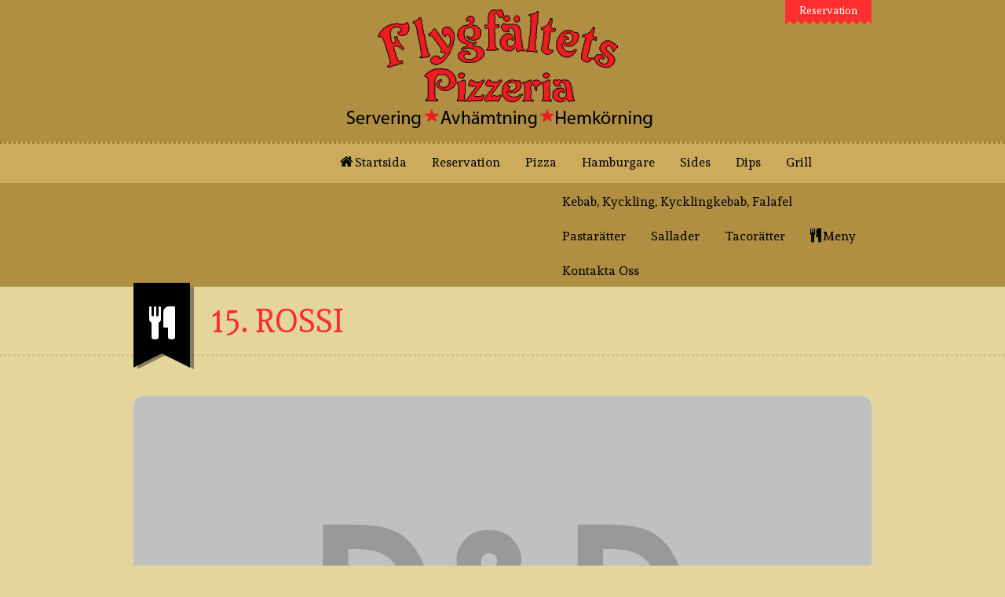

--- FILE ---
content_type: text/html; charset=UTF-8
request_url: http://www.flygfaltetspizzeria.se/menu/food-menu-7/
body_size: 7803
content:
<!DOCTYPE html>
<!--[if lt IE 7]> <html class="no-js lt-ie9 lt-ie8 lt-ie7" dir="ltr" lang="en-US"> <![endif]-->
<!--[if IE 7]>    <html class="no-js lt-ie9 lt-ie8" dir="ltr" lang="en-US"> <![endif]-->
<!--[if IE 8]>    <html class="no-js lt-ie9" dir="ltr" lang="en-US"> <![endif]-->
<!--[if gt IE 8]><!--> <html class="no-js" lang="en-US"> <!--<![endif]-->
<head>
<link href='http://fonts.googleapis.com/css?family=PT+Sans+Narrow:400,700' rel='stylesheet' type='text/css'>
<meta http-equiv="Content-Type" content="text/html; charset=UTF-8" />
<meta name="viewport" content="width=device-width, initial-scale=1, maximum-scale=1" />
<link rel="pingback" href="http://www.flygfaltetspizzeria.se/xmlrpc.php" />
<title>
15. ROSSI | Flygfältets Pizzeria</title>
<link rel="shortcut icon" href="" />
<link rel="stylesheet" href="http://www.flygfaltetspizzeria.se/wp-content/themes/dine-and-drink-theme/style.css?1409589070" type="text/css" />
<meta property="og:image" content="" />
<!--[if lt IE 9]><script src="http://html5shim.googlecode.com/svn/trunk/html5.js"></script><![endif]-->
<meta name='robots' content='max-image-preview:large' />
<link rel="alternate" type="application/rss+xml" title="Flygfältets Pizzeria &raquo; Feed" href="http://www.flygfaltetspizzeria.se/feed/" />
<link rel="alternate" type="application/rss+xml" title="Flygfältets Pizzeria &raquo; Comments Feed" href="http://www.flygfaltetspizzeria.se/comments/feed/" />
<script type="text/javascript">
/* <![CDATA[ */
window._wpemojiSettings = {"baseUrl":"https:\/\/s.w.org\/images\/core\/emoji\/15.0.3\/72x72\/","ext":".png","svgUrl":"https:\/\/s.w.org\/images\/core\/emoji\/15.0.3\/svg\/","svgExt":".svg","source":{"concatemoji":"http:\/\/www.flygfaltetspizzeria.se\/wp-includes\/js\/wp-emoji-release.min.js?ver=6.5.7"}};
/*! This file is auto-generated */
!function(i,n){var o,s,e;function c(e){try{var t={supportTests:e,timestamp:(new Date).valueOf()};sessionStorage.setItem(o,JSON.stringify(t))}catch(e){}}function p(e,t,n){e.clearRect(0,0,e.canvas.width,e.canvas.height),e.fillText(t,0,0);var t=new Uint32Array(e.getImageData(0,0,e.canvas.width,e.canvas.height).data),r=(e.clearRect(0,0,e.canvas.width,e.canvas.height),e.fillText(n,0,0),new Uint32Array(e.getImageData(0,0,e.canvas.width,e.canvas.height).data));return t.every(function(e,t){return e===r[t]})}function u(e,t,n){switch(t){case"flag":return n(e,"\ud83c\udff3\ufe0f\u200d\u26a7\ufe0f","\ud83c\udff3\ufe0f\u200b\u26a7\ufe0f")?!1:!n(e,"\ud83c\uddfa\ud83c\uddf3","\ud83c\uddfa\u200b\ud83c\uddf3")&&!n(e,"\ud83c\udff4\udb40\udc67\udb40\udc62\udb40\udc65\udb40\udc6e\udb40\udc67\udb40\udc7f","\ud83c\udff4\u200b\udb40\udc67\u200b\udb40\udc62\u200b\udb40\udc65\u200b\udb40\udc6e\u200b\udb40\udc67\u200b\udb40\udc7f");case"emoji":return!n(e,"\ud83d\udc26\u200d\u2b1b","\ud83d\udc26\u200b\u2b1b")}return!1}function f(e,t,n){var r="undefined"!=typeof WorkerGlobalScope&&self instanceof WorkerGlobalScope?new OffscreenCanvas(300,150):i.createElement("canvas"),a=r.getContext("2d",{willReadFrequently:!0}),o=(a.textBaseline="top",a.font="600 32px Arial",{});return e.forEach(function(e){o[e]=t(a,e,n)}),o}function t(e){var t=i.createElement("script");t.src=e,t.defer=!0,i.head.appendChild(t)}"undefined"!=typeof Promise&&(o="wpEmojiSettingsSupports",s=["flag","emoji"],n.supports={everything:!0,everythingExceptFlag:!0},e=new Promise(function(e){i.addEventListener("DOMContentLoaded",e,{once:!0})}),new Promise(function(t){var n=function(){try{var e=JSON.parse(sessionStorage.getItem(o));if("object"==typeof e&&"number"==typeof e.timestamp&&(new Date).valueOf()<e.timestamp+604800&&"object"==typeof e.supportTests)return e.supportTests}catch(e){}return null}();if(!n){if("undefined"!=typeof Worker&&"undefined"!=typeof OffscreenCanvas&&"undefined"!=typeof URL&&URL.createObjectURL&&"undefined"!=typeof Blob)try{var e="postMessage("+f.toString()+"("+[JSON.stringify(s),u.toString(),p.toString()].join(",")+"));",r=new Blob([e],{type:"text/javascript"}),a=new Worker(URL.createObjectURL(r),{name:"wpTestEmojiSupports"});return void(a.onmessage=function(e){c(n=e.data),a.terminate(),t(n)})}catch(e){}c(n=f(s,u,p))}t(n)}).then(function(e){for(var t in e)n.supports[t]=e[t],n.supports.everything=n.supports.everything&&n.supports[t],"flag"!==t&&(n.supports.everythingExceptFlag=n.supports.everythingExceptFlag&&n.supports[t]);n.supports.everythingExceptFlag=n.supports.everythingExceptFlag&&!n.supports.flag,n.DOMReady=!1,n.readyCallback=function(){n.DOMReady=!0}}).then(function(){return e}).then(function(){var e;n.supports.everything||(n.readyCallback(),(e=n.source||{}).concatemoji?t(e.concatemoji):e.wpemoji&&e.twemoji&&(t(e.twemoji),t(e.wpemoji)))}))}((window,document),window._wpemojiSettings);
/* ]]> */
</script>
<style id='wp-emoji-styles-inline-css' type='text/css'>

	img.wp-smiley, img.emoji {
		display: inline !important;
		border: none !important;
		box-shadow: none !important;
		height: 1em !important;
		width: 1em !important;
		margin: 0 0.07em !important;
		vertical-align: -0.1em !important;
		background: none !important;
		padding: 0 !important;
	}
</style>
<link rel='stylesheet' id='wp-block-library-css' href='http://www.flygfaltetspizzeria.se/wp-includes/css/dist/block-library/style.min.css?ver=6.5.7' type='text/css' media='all' />
<style id='classic-theme-styles-inline-css' type='text/css'>
/*! This file is auto-generated */
.wp-block-button__link{color:#fff;background-color:#32373c;border-radius:9999px;box-shadow:none;text-decoration:none;padding:calc(.667em + 2px) calc(1.333em + 2px);font-size:1.125em}.wp-block-file__button{background:#32373c;color:#fff;text-decoration:none}
</style>
<style id='global-styles-inline-css' type='text/css'>
body{--wp--preset--color--black: #000000;--wp--preset--color--cyan-bluish-gray: #abb8c3;--wp--preset--color--white: #ffffff;--wp--preset--color--pale-pink: #f78da7;--wp--preset--color--vivid-red: #cf2e2e;--wp--preset--color--luminous-vivid-orange: #ff6900;--wp--preset--color--luminous-vivid-amber: #fcb900;--wp--preset--color--light-green-cyan: #7bdcb5;--wp--preset--color--vivid-green-cyan: #00d084;--wp--preset--color--pale-cyan-blue: #8ed1fc;--wp--preset--color--vivid-cyan-blue: #0693e3;--wp--preset--color--vivid-purple: #9b51e0;--wp--preset--gradient--vivid-cyan-blue-to-vivid-purple: linear-gradient(135deg,rgba(6,147,227,1) 0%,rgb(155,81,224) 100%);--wp--preset--gradient--light-green-cyan-to-vivid-green-cyan: linear-gradient(135deg,rgb(122,220,180) 0%,rgb(0,208,130) 100%);--wp--preset--gradient--luminous-vivid-amber-to-luminous-vivid-orange: linear-gradient(135deg,rgba(252,185,0,1) 0%,rgba(255,105,0,1) 100%);--wp--preset--gradient--luminous-vivid-orange-to-vivid-red: linear-gradient(135deg,rgba(255,105,0,1) 0%,rgb(207,46,46) 100%);--wp--preset--gradient--very-light-gray-to-cyan-bluish-gray: linear-gradient(135deg,rgb(238,238,238) 0%,rgb(169,184,195) 100%);--wp--preset--gradient--cool-to-warm-spectrum: linear-gradient(135deg,rgb(74,234,220) 0%,rgb(151,120,209) 20%,rgb(207,42,186) 40%,rgb(238,44,130) 60%,rgb(251,105,98) 80%,rgb(254,248,76) 100%);--wp--preset--gradient--blush-light-purple: linear-gradient(135deg,rgb(255,206,236) 0%,rgb(152,150,240) 100%);--wp--preset--gradient--blush-bordeaux: linear-gradient(135deg,rgb(254,205,165) 0%,rgb(254,45,45) 50%,rgb(107,0,62) 100%);--wp--preset--gradient--luminous-dusk: linear-gradient(135deg,rgb(255,203,112) 0%,rgb(199,81,192) 50%,rgb(65,88,208) 100%);--wp--preset--gradient--pale-ocean: linear-gradient(135deg,rgb(255,245,203) 0%,rgb(182,227,212) 50%,rgb(51,167,181) 100%);--wp--preset--gradient--electric-grass: linear-gradient(135deg,rgb(202,248,128) 0%,rgb(113,206,126) 100%);--wp--preset--gradient--midnight: linear-gradient(135deg,rgb(2,3,129) 0%,rgb(40,116,252) 100%);--wp--preset--font-size--small: 13px;--wp--preset--font-size--medium: 20px;--wp--preset--font-size--large: 36px;--wp--preset--font-size--x-large: 42px;--wp--preset--spacing--20: 0.44rem;--wp--preset--spacing--30: 0.67rem;--wp--preset--spacing--40: 1rem;--wp--preset--spacing--50: 1.5rem;--wp--preset--spacing--60: 2.25rem;--wp--preset--spacing--70: 3.38rem;--wp--preset--spacing--80: 5.06rem;--wp--preset--shadow--natural: 6px 6px 9px rgba(0, 0, 0, 0.2);--wp--preset--shadow--deep: 12px 12px 50px rgba(0, 0, 0, 0.4);--wp--preset--shadow--sharp: 6px 6px 0px rgba(0, 0, 0, 0.2);--wp--preset--shadow--outlined: 6px 6px 0px -3px rgba(255, 255, 255, 1), 6px 6px rgba(0, 0, 0, 1);--wp--preset--shadow--crisp: 6px 6px 0px rgba(0, 0, 0, 1);}:where(.is-layout-flex){gap: 0.5em;}:where(.is-layout-grid){gap: 0.5em;}body .is-layout-flex{display: flex;}body .is-layout-flex{flex-wrap: wrap;align-items: center;}body .is-layout-flex > *{margin: 0;}body .is-layout-grid{display: grid;}body .is-layout-grid > *{margin: 0;}:where(.wp-block-columns.is-layout-flex){gap: 2em;}:where(.wp-block-columns.is-layout-grid){gap: 2em;}:where(.wp-block-post-template.is-layout-flex){gap: 1.25em;}:where(.wp-block-post-template.is-layout-grid){gap: 1.25em;}.has-black-color{color: var(--wp--preset--color--black) !important;}.has-cyan-bluish-gray-color{color: var(--wp--preset--color--cyan-bluish-gray) !important;}.has-white-color{color: var(--wp--preset--color--white) !important;}.has-pale-pink-color{color: var(--wp--preset--color--pale-pink) !important;}.has-vivid-red-color{color: var(--wp--preset--color--vivid-red) !important;}.has-luminous-vivid-orange-color{color: var(--wp--preset--color--luminous-vivid-orange) !important;}.has-luminous-vivid-amber-color{color: var(--wp--preset--color--luminous-vivid-amber) !important;}.has-light-green-cyan-color{color: var(--wp--preset--color--light-green-cyan) !important;}.has-vivid-green-cyan-color{color: var(--wp--preset--color--vivid-green-cyan) !important;}.has-pale-cyan-blue-color{color: var(--wp--preset--color--pale-cyan-blue) !important;}.has-vivid-cyan-blue-color{color: var(--wp--preset--color--vivid-cyan-blue) !important;}.has-vivid-purple-color{color: var(--wp--preset--color--vivid-purple) !important;}.has-black-background-color{background-color: var(--wp--preset--color--black) !important;}.has-cyan-bluish-gray-background-color{background-color: var(--wp--preset--color--cyan-bluish-gray) !important;}.has-white-background-color{background-color: var(--wp--preset--color--white) !important;}.has-pale-pink-background-color{background-color: var(--wp--preset--color--pale-pink) !important;}.has-vivid-red-background-color{background-color: var(--wp--preset--color--vivid-red) !important;}.has-luminous-vivid-orange-background-color{background-color: var(--wp--preset--color--luminous-vivid-orange) !important;}.has-luminous-vivid-amber-background-color{background-color: var(--wp--preset--color--luminous-vivid-amber) !important;}.has-light-green-cyan-background-color{background-color: var(--wp--preset--color--light-green-cyan) !important;}.has-vivid-green-cyan-background-color{background-color: var(--wp--preset--color--vivid-green-cyan) !important;}.has-pale-cyan-blue-background-color{background-color: var(--wp--preset--color--pale-cyan-blue) !important;}.has-vivid-cyan-blue-background-color{background-color: var(--wp--preset--color--vivid-cyan-blue) !important;}.has-vivid-purple-background-color{background-color: var(--wp--preset--color--vivid-purple) !important;}.has-black-border-color{border-color: var(--wp--preset--color--black) !important;}.has-cyan-bluish-gray-border-color{border-color: var(--wp--preset--color--cyan-bluish-gray) !important;}.has-white-border-color{border-color: var(--wp--preset--color--white) !important;}.has-pale-pink-border-color{border-color: var(--wp--preset--color--pale-pink) !important;}.has-vivid-red-border-color{border-color: var(--wp--preset--color--vivid-red) !important;}.has-luminous-vivid-orange-border-color{border-color: var(--wp--preset--color--luminous-vivid-orange) !important;}.has-luminous-vivid-amber-border-color{border-color: var(--wp--preset--color--luminous-vivid-amber) !important;}.has-light-green-cyan-border-color{border-color: var(--wp--preset--color--light-green-cyan) !important;}.has-vivid-green-cyan-border-color{border-color: var(--wp--preset--color--vivid-green-cyan) !important;}.has-pale-cyan-blue-border-color{border-color: var(--wp--preset--color--pale-cyan-blue) !important;}.has-vivid-cyan-blue-border-color{border-color: var(--wp--preset--color--vivid-cyan-blue) !important;}.has-vivid-purple-border-color{border-color: var(--wp--preset--color--vivid-purple) !important;}.has-vivid-cyan-blue-to-vivid-purple-gradient-background{background: var(--wp--preset--gradient--vivid-cyan-blue-to-vivid-purple) !important;}.has-light-green-cyan-to-vivid-green-cyan-gradient-background{background: var(--wp--preset--gradient--light-green-cyan-to-vivid-green-cyan) !important;}.has-luminous-vivid-amber-to-luminous-vivid-orange-gradient-background{background: var(--wp--preset--gradient--luminous-vivid-amber-to-luminous-vivid-orange) !important;}.has-luminous-vivid-orange-to-vivid-red-gradient-background{background: var(--wp--preset--gradient--luminous-vivid-orange-to-vivid-red) !important;}.has-very-light-gray-to-cyan-bluish-gray-gradient-background{background: var(--wp--preset--gradient--very-light-gray-to-cyan-bluish-gray) !important;}.has-cool-to-warm-spectrum-gradient-background{background: var(--wp--preset--gradient--cool-to-warm-spectrum) !important;}.has-blush-light-purple-gradient-background{background: var(--wp--preset--gradient--blush-light-purple) !important;}.has-blush-bordeaux-gradient-background{background: var(--wp--preset--gradient--blush-bordeaux) !important;}.has-luminous-dusk-gradient-background{background: var(--wp--preset--gradient--luminous-dusk) !important;}.has-pale-ocean-gradient-background{background: var(--wp--preset--gradient--pale-ocean) !important;}.has-electric-grass-gradient-background{background: var(--wp--preset--gradient--electric-grass) !important;}.has-midnight-gradient-background{background: var(--wp--preset--gradient--midnight) !important;}.has-small-font-size{font-size: var(--wp--preset--font-size--small) !important;}.has-medium-font-size{font-size: var(--wp--preset--font-size--medium) !important;}.has-large-font-size{font-size: var(--wp--preset--font-size--large) !important;}.has-x-large-font-size{font-size: var(--wp--preset--font-size--x-large) !important;}
.wp-block-navigation a:where(:not(.wp-element-button)){color: inherit;}
:where(.wp-block-post-template.is-layout-flex){gap: 1.25em;}:where(.wp-block-post-template.is-layout-grid){gap: 1.25em;}
:where(.wp-block-columns.is-layout-flex){gap: 2em;}:where(.wp-block-columns.is-layout-grid){gap: 2em;}
.wp-block-pullquote{font-size: 1.5em;line-height: 1.6;}
</style>
<link rel='stylesheet' id='customize-css' href='http://www.flygfaltetspizzeria.se/wp-content/themes/dine-and-drink-theme/customize.css?ver=1.0' type='text/css' media='all' />
<link rel='stylesheet' id='custom-editor-style-css' href='http://www.flygfaltetspizzeria.se/wp-content/themes/dine-and-drink-theme/custom-editor-style.css?ver=1.0' type='text/css' media='all' />
<link rel='stylesheet' id='font-awesome-css' href='http://www.flygfaltetspizzeria.se/wp-content/themes/dine-and-drink-theme/font-awesome/css/font-awesome.min.css?ver=1.0' type='text/css' media='all' />
<link rel='stylesheet' id='flexslider-css' href='http://www.flygfaltetspizzeria.se/wp-content/themes/dine-and-drink-theme/css/flexslider.css?ver=1.0' type='text/css' media='all' />
<link rel='stylesheet' id='bootstrap-responsive-css' href='http://www.flygfaltetspizzeria.se/wp-content/themes/dine-and-drink-theme/bootstrap/css/bootstrap-responsive.css?ver=1.0' type='text/css' media='all' />
<link rel='stylesheet' id='responsive-css' href='http://www.flygfaltetspizzeria.se/wp-content/themes/dine-and-drink-theme/css/responsive.css?ver=1.0' type='text/css' media='all' />
<script type="text/javascript" src="http://www.flygfaltetspizzeria.se/wp-includes/js/jquery/jquery.min.js?ver=3.7.1" id="jquery-core-js"></script>
<script type="text/javascript" src="http://www.flygfaltetspizzeria.se/wp-includes/js/jquery/jquery-migrate.min.js?ver=3.4.1" id="jquery-migrate-js"></script>
<script type="text/javascript" src="http://www.flygfaltetspizzeria.se/wp-content/themes/dine-and-drink-theme/js/at_fluidwidthvideo.js?ver=1.0" id="fluidwidthvideo-js"></script>
<link rel="https://api.w.org/" href="http://www.flygfaltetspizzeria.se/wp-json/" /><link rel="EditURI" type="application/rsd+xml" title="RSD" href="http://www.flygfaltetspizzeria.se/xmlrpc.php?rsd" />
<meta name="generator" content="WordPress 6.5.7" />
<link rel="canonical" href="http://www.flygfaltetspizzeria.se/menu/food-menu-7/" />
<link rel='shortlink' href='http://www.flygfaltetspizzeria.se/?p=62' />
<link rel="alternate" type="application/json+oembed" href="http://www.flygfaltetspizzeria.se/wp-json/oembed/1.0/embed?url=http%3A%2F%2Fwww.flygfaltetspizzeria.se%2Fmenu%2Ffood-menu-7%2F" />
<link rel="alternate" type="text/xml+oembed" href="http://www.flygfaltetspizzeria.se/wp-json/oembed/1.0/embed?url=http%3A%2F%2Fwww.flygfaltetspizzeria.se%2Fmenu%2Ffood-menu-7%2F&#038;format=xml" />
<style>[class*=" icon-oc-"],[class^=icon-oc-]{speak:none;font-style:normal;font-weight:400;font-variant:normal;text-transform:none;line-height:1;-webkit-font-smoothing:antialiased;-moz-osx-font-smoothing:grayscale}.icon-oc-one-com-white-32px-fill:before{content:"901"}.icon-oc-one-com:before{content:"900"}#one-com-icon,.toplevel_page_onecom-wp .wp-menu-image{speak:none;display:flex;align-items:center;justify-content:center;text-transform:none;line-height:1;-webkit-font-smoothing:antialiased;-moz-osx-font-smoothing:grayscale}.onecom-wp-admin-bar-item>a,.toplevel_page_onecom-wp>.wp-menu-name{font-size:16px;font-weight:400;line-height:1}.toplevel_page_onecom-wp>.wp-menu-name img{width:69px;height:9px;}.wp-submenu-wrap.wp-submenu>.wp-submenu-head>img{width:88px;height:auto}.onecom-wp-admin-bar-item>a img{height:7px!important}.onecom-wp-admin-bar-item>a img,.toplevel_page_onecom-wp>.wp-menu-name img{opacity:.8}.onecom-wp-admin-bar-item.hover>a img,.toplevel_page_onecom-wp.wp-has-current-submenu>.wp-menu-name img,li.opensub>a.toplevel_page_onecom-wp>.wp-menu-name img{opacity:1}#one-com-icon:before,.onecom-wp-admin-bar-item>a:before,.toplevel_page_onecom-wp>.wp-menu-image:before{content:'';position:static!important;background-color:rgba(240,245,250,.4);border-radius:102px;width:18px;height:18px;padding:0!important}.onecom-wp-admin-bar-item>a:before{width:14px;height:14px}.onecom-wp-admin-bar-item.hover>a:before,.toplevel_page_onecom-wp.opensub>a>.wp-menu-image:before,.toplevel_page_onecom-wp.wp-has-current-submenu>.wp-menu-image:before{background-color:#76b82a}.onecom-wp-admin-bar-item>a{display:inline-flex!important;align-items:center;justify-content:center}#one-com-logo-wrapper{font-size:4em}#one-com-icon{vertical-align:middle}.imagify-welcome{display:none !important;}</style>		<script>
			var jabvfcr = {
				selector: "[id=&#039;footer&#039;] &gt; *",
				manipulation: "replaceWith",
				html: "<a href="https://www.designtryckab.se/">© 2022 Copyright</a>"
			};
		</script>
		<script type="text/javascript">
	jQuery(document).ready(function(){
		//jQuery(".main_container").find("img").css({opacity: 0, display: "none"});
		jQuery(".main_container").find("img").before('<i class="at-loading icon-spinner icon-spin"></i>');
		jQuery(".main_container").krioImageLoader();
		
		//jQuery(".home_slider_container").find("img").css({opacity: 0, display: "none"});
		jQuery(".home_slider_container").find("img").before('<i class="at-loading icon-spinner icon-spin"></i>');
		jQuery(".home_slider_container").krioImageLoader();
		
	
	});
</script>
</head>
<body class="menu-template-default single single-menu postid-62 single-format-standard">
<div class="wrapper">
  <div class="header_mainmenu clearfix logo_overlap_menu_center">
    <header class="header">
      <div class="container">
        <div class="row">
          <div class="span12">
            <div class="header_logo">
                            <a href="http://www.flygfaltetspizzeria.se"><img src="http://www.flygfaltetspizzeria.se/wp-content/uploads/2014/12/logo4.png" alt="logo" /></a>
                          </div>
            <!--header_logo-->
                        <div class="header_reservation"> 
            	<a href="#">Reservation </a>
                <div class="header_reservation_triangle"></div>
            </div>
                        <div class="header_social ">
              <ul class="header_social_icon_list">
                                                                                                                                                                              </ul>
            </div>
          </div>
        </div>
      </div>
    </header>
    <!--header-->
        <div class="main_menu">
      <div class="container">
        <div class="row">
          <div class="span12">
                <div class="menu-main-container"><ul class="nav sf-menu sf-js-enabled sf-shadow menu_left"><li id="menu-item-76" class="menu-item menu-item-type-post_type menu-item-object-page menu-item-home menu-item-76"><a href="http://www.flygfaltetspizzeria.se/"><i class="icon-home"></i>Startsida</a></li><li id="menu-item-115" class="menu-item menu-item-type-post_type menu-item-object-page menu-item-115"><a href="http://www.flygfaltetspizzeria.se/exempelsida/">Reservation</a></li><li id="menu-item-87" class="menu-item menu-item-type-taxonomy menu-item-object-menu_cat menu-item-87"><a href="http://www.flygfaltetspizzeria.se/menu-category/sub-food-menu-1/">Pizza</a></li><li id="menu-item-406" class="menu-item menu-item-type-taxonomy menu-item-object-menu_cat menu-item-406"><a href="http://www.flygfaltetspizzeria.se/menu-category/ham/">Hamburgare</a></li><li id="menu-item-417" class="menu-item menu-item-type-taxonomy menu-item-object-menu_cat menu-item-417"><a href="http://www.flygfaltetspizzeria.se/menu-category/sides/">Sides</a></li><li id="menu-item-428" class="menu-item menu-item-type-taxonomy menu-item-object-menu_cat menu-item-428"><a href="http://www.flygfaltetspizzeria.se/menu-category/dips-dips/">Dips</a></li><li id="menu-item-180" class="menu-item menu-item-type-taxonomy menu-item-object-menu_cat menu-item-180"><a href="http://www.flygfaltetspizzeria.se/menu-category/food-grill/">Grill</a></li></ul><ul class='nav sf-menu sf-js-enabled sf-shadow menu_right'><li id="menu-item-196" class="menu-item menu-item-type-taxonomy menu-item-object-menu_cat menu-item-196"><a href="http://www.flygfaltetspizzeria.se/menu-category/kebab-kyckling-gyros-falafel/">Kebab, Kyckling, Kycklingkebab, Falafel</a></li><li id="menu-item-217" class="menu-item menu-item-type-taxonomy menu-item-object-menu_cat menu-item-217"><a href="http://www.flygfaltetspizzeria.se/menu-category/pastaratter/">Pastarätter</a></li><li id="menu-item-219" class="menu-item menu-item-type-taxonomy menu-item-object-menu_cat menu-item-219"><a href="http://www.flygfaltetspizzeria.se/menu-category/sallader/">Sallader</a></li><li id="menu-item-218" class="menu-item menu-item-type-taxonomy menu-item-object-menu_cat menu-item-218"><a href="http://www.flygfaltetspizzeria.se/menu-category/tacoratter/">Tacorätter</a></li><li id="menu-item-79" class="menu-item menu-item-type-taxonomy menu-item-object-menu_cat current-menu-ancestor menu-item-has-children menu-item-79"><a href="http://www.flygfaltetspizzeria.se/menu-category/food-pizza/"><i class="icon-food"></i>Meny</a><ul class="sub-menu"><li id="menu-item-270" class="menu-item menu-item-type-taxonomy menu-item-object-menu_cat menu-item-270"><a href="http://www.flygfaltetspizzeria.se/menu-category/tillbehor/">Tillbehör</a></li></ul></li><li id="menu-item-77" class="menu-item menu-item-type-post_type menu-item-object-page menu-item-77"><a href="http://www.flygfaltetspizzeria.se/contact-us/">Kontakta Oss</a></li></ul></div>          </div>
        </div>
      </div>
      <!--main_menu container-->
    </div>

    <div class="main_menu_dropdown">
  
 	<a id="touch-menu" class="mobile-menu" href="#"><i class="icon-reorder"></i></a>
    <nav>
    <div class="menu-main-container"><ul id="menu-main-1" class="responsive_menu"><li class="menu-item menu-item-type-post_type menu-item-object-page menu-item-home menu-item-76"><a href="http://www.flygfaltetspizzeria.se/"><i class="icon-home"></i>Startsida</a></li>
<li class="menu-item menu-item-type-post_type menu-item-object-page menu-item-115"><a href="http://www.flygfaltetspizzeria.se/exempelsida/">Reservation</a></li>
<li class="menu-item menu-item-type-taxonomy menu-item-object-menu_cat menu-item-87"><a href="http://www.flygfaltetspizzeria.se/menu-category/sub-food-menu-1/">Pizza</a></li>
<li class="menu-item menu-item-type-taxonomy menu-item-object-menu_cat menu-item-406"><a href="http://www.flygfaltetspizzeria.se/menu-category/ham/">Hamburgare</a></li>
<li class="menu-item menu-item-type-taxonomy menu-item-object-menu_cat menu-item-417"><a href="http://www.flygfaltetspizzeria.se/menu-category/sides/">Sides</a></li>
<li class="menu-item menu-item-type-taxonomy menu-item-object-menu_cat menu-item-428"><a href="http://www.flygfaltetspizzeria.se/menu-category/dips-dips/">Dips</a></li>
<li class="menu-item menu-item-type-taxonomy menu-item-object-menu_cat menu-item-180"><a href="http://www.flygfaltetspizzeria.se/menu-category/food-grill/">Grill</a></li>
<li class="menu-item menu-item-type-taxonomy menu-item-object-menu_cat menu-item-196"><a href="http://www.flygfaltetspizzeria.se/menu-category/kebab-kyckling-gyros-falafel/">Kebab, Kyckling, Kycklingkebab, Falafel</a></li>
<li class="menu-item menu-item-type-taxonomy menu-item-object-menu_cat menu-item-217"><a href="http://www.flygfaltetspizzeria.se/menu-category/pastaratter/">Pastarätter</a></li>
<li class="menu-item menu-item-type-taxonomy menu-item-object-menu_cat menu-item-219"><a href="http://www.flygfaltetspizzeria.se/menu-category/sallader/">Sallader</a></li>
<li class="menu-item menu-item-type-taxonomy menu-item-object-menu_cat menu-item-218"><a href="http://www.flygfaltetspizzeria.se/menu-category/tacoratter/">Tacorätter</a></li>
<li class="menu-item menu-item-type-taxonomy menu-item-object-menu_cat current-menu-ancestor menu-item-has-children menu-item-79"><a href="http://www.flygfaltetspizzeria.se/menu-category/food-pizza/"><i class="icon-food"></i>Meny</a>
<ul class="sub-menu">
	<li class="menu-item menu-item-type-taxonomy menu-item-object-menu_cat menu-item-270"><a href="http://www.flygfaltetspizzeria.se/menu-category/tillbehor/">Tillbehör</a></li>
</ul>
</li>
<li class="menu-item menu-item-type-post_type menu-item-object-page menu-item-77"><a href="http://www.flygfaltetspizzeria.se/contact-us/">Kontakta Oss</a></li>
</ul></div>      </nav>
      
    </div>
      </div><!--header_mainmenu-->

<!-- end header --><div class="main_container single_food_menu_container">
        	<div class="page_title_container">
   		<div class="container">
                <div class="row">
                    <div class="span12">
                        <div class="page_title">
                            <div class="page_title_ribbon"><i class="icon-food"></i></div>
                            <div class="page_title_ribbon_shadow"></div>
                            <h1 class="page_title_text">
            15. ROSSI          </h1>
                        </div>
                     </div>
                 </div>
         	</div>
    	</div><!--page_title_container-->
        	<div class="main_container_inner">
        		<div class="container">
            	<div class="row">
        			<div class="span12 content">
                    	<div class="single-food-menu-wrapper">
                            <div class="single-food-menu-media">
                        <!--preload-->
                <div class="slider_z-index">
          <div class="flexslider slider_wrapper single_portfolio_slider_wrapper clearfix">
            <ul class="slides">
                            <li>
			  <img width="940" height="582" src="http://www.flygfaltetspizzeria.se/wp-content/uploads/2013/06/food_menu6.jpg" class="attachment-pic-fullwidth size-pic-fullwidth" alt="" decoding="async" fetchpriority="high" srcset="http://www.flygfaltetspizzeria.se/wp-content/uploads/2013/06/food_menu6.jpg 940w, http://www.flygfaltetspizzeria.se/wp-content/uploads/2013/06/food_menu6-300x185.jpg 300w" sizes="(max-width: 940px) 100vw, 940px" />
              </li>
                          </ul>
          </div>
          <!-- slider_wrapper-->
        </div>
        <!--////end slider_z-index-->
                
                </div><!--single-food-menu-media-->
        
        
        <div class="single-food-menu-content clearfix">
                            
                                                                                          <div class="single-food-menu-price clearfix">
                                 	<div class="single-food-menu-money">
                                     	<i class="icon-money"></i>
                                    </div>    
                                    <h3 class="single-food-menu-price-text">
                                    	135                                    </h3>
                                 </div><!--single-food-menu-price-->
                                                                                              	<h2 class="single-food-menu-title">
                                	15. ROSSI                                </h2>
                                <div class="single-food-menu-detail">
                               <p style="text-align: left;">ROSSI</p>
                                </div>
                            										                                    	  <div class="single_food_social clearfix">
                                            <ul class="single_social_icon_list">
                                                                                            <li class="single_social_icon facebook">
                                                    <a href="https://www.facebook.com/sharer/sharer.php?u=http://www.flygfaltetspizzeria.se/menu/food-menu-7/" target="_blank">
                                                        <i class="icon-facebook"></i>
                                                    </a>
                                                </li>
                                                                                                <li class="single_social_icon twitter">
                                                    <a href="http://twitter.com/home?status=15. ROSSI - http://www.flygfaltetspizzeria.se/menu/food-menu-7/" target="_blank">
                                                        <i class="icon-twitter"></i>
                                                    </a>
                                               </li>
                                                                                                <li class="single_social_icon google-plus">
                                                    <a href="https://plus.google.com/share?url=http://www.flygfaltetspizzeria.se/menu/food-menu-7/" onclick="javascript:window.open(this.href,'', 'menubar=no,toolbar=no,resizable=yes,scrollbars=yes,height=600,width=600');return false;">
                                                        <i class="icon-google-plus"></i>
                                                    </a>
                                                </li>
                                                                                            <li class="single_social_icon linkedin">
                                                    <a href="http://www.linkedin.com/shareArticle?mini=true&amp;url=http://www.flygfaltetspizzeria.se/menu/food-menu-7/&amp;title=15. ROSSI" target="_blank">
                                                        <i class=" icon-linkedin"></i>
                                                    </a>
                                                </li>
                                
                                                                                        </ul><!--single_social_icon_list-->
                                        </div><!--single_food_social-->
                                                                      <!--end social share-->
                            </div><!--single-food-menu-content-->
                        </div><!--single-food-menu-wrapper-->
                    </div>

                </div>
            </div>
             </div><!--main_container_inner-->
        </div><!--main_container-->


	<script type="text/javascript">
		jQuery(window).load(function() {
			 jQuery('.slider_wrapper').flexslider({
				  animation: "fade",
				  slideshowSpeed: 4000, //Integer: Set the speed of the slideshow cycling, in milliseconds
				  //animationSpeed: 200,   //Integer: Set the speed of animations, in milliseconds
				  slideshow: true, //Boolean: Animate slider automatically
				  smoothHeight:true,
				  pauseOnHover: true
			});
			//document.getElementById('preload').style.position = 'absolute'; 
			//setTimeout("document.getElementById('preload').style.display = 'none';",1000);
			
		});
		
	</script>

<hr />
<div id="footer" role="contentinfo">
<!-- If you'd like to support WordPress, having the "powered by" link somewhere on your blog is the best way; it's our only promotion or advertising. -->
	<p>
		Flygfältets Pizzeria is proudly powered by <a href="https://wordpress.org/">WordPress</a>	</p>
</div>
</div>

<!-- Gorgeous design by Michael Heilemann - http://binarybonsai.com/ -->

		
<script type="text/javascript" src="http://www.flygfaltetspizzeria.se/wp-content/plugins/visual-footer-credit-remover/script.js?ver=6.5.7" id="jabvfcr_script-js"></script>
<script type="text/javascript" src="http://www.flygfaltetspizzeria.se/wp-content/themes/dine-and-drink-theme/bootstrap/js/bootstrap.js?ver=3.5.1" id="bootstrap-js"></script>
<script type="text/javascript" src="http://www.flygfaltetspizzeria.se/wp-content/themes/dine-and-drink-theme/js/at_toggle.js?ver=1.0" id="at_toggle-js"></script>
<script type="text/javascript" src="http://www.flygfaltetspizzeria.se/wp-content/themes/dine-and-drink-theme/js/at_contact.js?ver=1.0" id="contact-js"></script>
<script type="text/javascript" src="http://www.flygfaltetspizzeria.se/wp-content/themes/dine-and-drink-theme/js/jquery.easing.1.3.js?ver=1.3" id="jquery.easing.1.3-js"></script>
<script type="text/javascript" src="http://www.flygfaltetspizzeria.se/wp-content/themes/dine-and-drink-theme/js/superfish.js?ver=6.5.7" id="superfish-js"></script>
<script type="text/javascript" src="http://www.flygfaltetspizzeria.se/wp-includes/js/hoverIntent.min.js?ver=1.10.2" id="hoverIntent-js"></script>
<script type="text/javascript" src="http://www.flygfaltetspizzeria.se/wp-content/themes/dine-and-drink-theme/js/at_menu.js?ver=1.0" id="at_menu-js"></script>
<script type="text/javascript" src="http://www.flygfaltetspizzeria.se/wp-content/themes/dine-and-drink-theme/js/at_dropdown_responsive_menu.js?ver=1.0" id="at_dropdown_responsive_menu-js"></script>
<script type="text/javascript" src="http://www.flygfaltetspizzeria.se/wp-content/themes/dine-and-drink-theme/js/slider/jquery.flexslider.js?ver=6.5.7" id="jquery.flexslider-js"></script>
<script type="text/javascript" src="http://www.flygfaltetspizzeria.se/wp-content/themes/dine-and-drink-theme/js/jquery.lightbox-0.5.js?ver=0.5" id="jquery.lightbox-0.5-js"></script>
<script type="text/javascript" src="http://www.flygfaltetspizzeria.se/wp-content/themes/dine-and-drink-theme/js/jquery.krioImageLoader.js?ver=6.5.7" id="jquery.krioImageLoader-js"></script>
<script type="text/javascript" src="http://www.flygfaltetspizzeria.se/wp-content/themes/dine-and-drink-theme/js/jquery-ui.js?ver=6.5.7" id="jquery-ui-js"></script>
<script type="text/javascript" src="http://www.flygfaltetspizzeria.se/wp-content/themes/dine-and-drink-theme/js/jquery.scrollTo-1.4.3.1-min.js?ver=1.4.3.1" id="jquery.scrollTo-js"></script>
<script type="text/javascript" src="http://www.flygfaltetspizzeria.se/wp-content/themes/dine-and-drink-theme/js/waypoints.min.js?ver=6.5.7" id="waypoints-js"></script>
<script type="text/javascript" src="http://www.flygfaltetspizzeria.se/wp-content/themes/dine-and-drink-theme/js/navbar2.js?ver=2.0" id="navbar2-js"></script>
<script id="ocvars">var ocSiteMeta = {plugins: {"a3e4aa5d9179da09d8af9b6802f861a8": 1,"2c9812363c3c947e61f043af3c9852d0": 1,"a3fe9dc9824eccbd72b7e5263258ab2c": 1}}</script></body>
</html>


--- FILE ---
content_type: text/css
request_url: http://www.flygfaltetspizzeria.se/wp-content/themes/dine-and-drink-theme/style.css?1409589070
body_size: 16376
content:
/* 
/////////////////////// Theme details ///////////////////// 

Theme Name: Dine & Drink 
Theme URI: http://demo.andthemes.com/dine-and-drink/
Description: Restaurant Responsive WordPress theme
Tags: dine-and-drink

Author: Andthemes
Version: 1.0.8

Author URI: http://themeforest.net/user/andthemes

License: GNU General Public License version 3.0
License URI: http://www.gnu.org/licenses/gpl-3.0.html

*/
@import url('bootstrap/css/bootstrap.css'); 
@charset "UTF-8";
body{
    line-height: 20px;
	-ms-word-wrap: break-word;
	word-wrap: break-word;
}
h1,h2,h3,h4,h5,h6{
	line-height:140%;
	margin:0px 0px 15px 0px;
	padding:0px;
}
p{
	margin-bottom:20px;
}
address{
	font-style:italic;
}
table {
    border-style: solid;
    border-width: 1px;
    width: 100%;
}
ul,ol{
	margin:0px 0px 0px 20px;
}
table, table tr, table tr td, table tr th {
    border-color: #999;
}
table th {
	font-weight: bold;
}
tr th,
tr td{
    border-right: 1px solid;
	border-bottom: 1px solid;
    padding: 8px 20px;
}
tr th {
    border-bottom-style: solid;
    border-bottom-width: 1px;
    text-align: left;
}
tr th:last-child,
tr td:last-child {
    border-right: 0 none;
}
a{
	cursor:pointer;
}
a:hover,a:focus{
	text-decoration:none;
}
a.button,
#comment-submit,
#respond .form-submit #submit,
.contact-submit,
input[type="submit"]
{
    border: medium none;
    -webkit-border-radius:2px;
	-moz-border-radius:2px;
  	-o-border-radius:2px;
	border-radius:2px;
    box-shadow: 0 1px 1px rgba(0, 0, 0, 0.2);
    color: white;
    font-family: "OpenSansRegular",Arial,Helvetica,sans-serif;
    font-size: 12px;
    font-weight: normal;
    margin: 10px 0;
    outline: medium none;
    padding: 5px 15px;
    text-decoration: none;
    text-shadow: -1px -1px rgba(0, 0, 0, 0.1);
    transition: all 0.3s linear 0s;
    width: auto;
}
/*/////////////////// Transition /////////////////////////*/
.gallery_image:after,
.food-menu-widget-thumbnail:after,
.recent-post-thumbnail:after,
.post-media:after,
.post-media,
.food_menu_small_image_thumbnail:after,
.food-menu-widget-thumbnail,
.gallery_image img,
.food-menu-widget-thumbnail img,
.recent-post-thumbnail img,
.post-media img,
.home-gallery-image img,
.food_menu_small_image_thumbnail img,
.ui-datepicker a,
.twitter-wrap:after
{
	-webkit-transition: all 0.3s ease-in-out;
   -moz-transition: all 0.3s ease-in-out;
   -o-transition: all 0.3s ease-in-out;
   -ms-transition: all 0.3s ease-in-out;
   transition: all 0.3s ease-in-out;
}

/*/////////////////// Mouse hover opacity /////////////////////////*/
.gallery_image:hover img,
.food-menu-widget-thumbnail:hover img,
.recent-post-thumbnail:hover img,
.post-media:hover a img,
.home-gallery-image:hover img,
.food_menu_small_image_thumbnail:hover img,
.widget_flickr .flickr_badge_image:hover img{
	opacity:0.7 !important;
	-moz-backface-visibility: hidden;
}
.gallery_image img,
.food-menu-widget-thumbnail img,
.recent-post-thumbnail img,
.post-media a img,
.home-gallery-image img,
.food_menu_small_image_thumbnail img,
.widget_flickr .flickr_badge_image img{
	-moz-backface-visibility: hidden;
}
/*//////////////////////// Video /////////////////////////*/
.video-container {
    height: 0;
    overflow: hidden;
    padding-bottom: 56.25%;
    /*padding-top: 30px;*/
    position: relative;
    z-index: 10;
}
.video-container iframe, .video-container object, .video-container embed {
    height: 100%;
    left: 0;
    position: absolute;
    top: 0;
    width: 100%;
}
/** FIX for Bootstrap and Google Maps Info window styes problem **/
img[src*="gstatic.com/"], img[src*="googleapis.com/"] {
	max-width: none;
}
.gmap_container {
     height: 0;
    overflow: hidden;
    padding-bottom: 52.25%;
    padding-top: 30px;
    position: relative;
	margin-bottom:20px;
}
.gmap_container .map-canvas{
    height: 100%;
    left: 0;
    position: absolute;
    top: 0;
    width: 100%;
	max-width:100%;
}
.gmap_container .map-canvas-info{
	color:#222;
}
/*//////////////////////// Loading /////////////////////////*/
.at-loading{
	text-align:center;
	margin:0 auto;
	width:auto;
	height:auto;
	position:relative;
	left:47%;
	top:44%;
}
.post-media .at-loading{
	position:absolute;
}

/* ///////////////////////////////////////////////////////////// */
/* /////////////////////// Wordpress /////////////////////////// */
/* ///////////////////////////////////////////////////////////// */
.wp-caption{
	width:auto !important;
	text-align:center;
	margin-bottom: 10px; 
}
.wp-caption a{
	display:block;
}
.wp-caption a img , .wp-caption img{
}
.sticky{
	border-width:2px;
	border-style:solid;	
}
.sticky .post-media{
	border-bottom-width:1px;
	border-bottom-style:solid;
}

.bypostauthor{
	
}
p.wp-caption-text{
	text-align:center;
	font-style:italic;
	margin-bottom:20px;
	padding:5px 0px 5px 0px;
}
.entry-content img{
	margin: 0px 0px 0px 0px;
}
.alignleft, img.alignleft{ 
	float: left; margin-right: 20px; margin-bottom:20px;
}
.alignright, img.alignright {
	display: block; float: right; margin-left: 20px; margin-bottom:20px;
}
.aligncenter, img.aligncenter {
	clear: both; display: block; margin-left: auto; margin-right: auto;
}
.wp-smiley{ 
	max-height: 12px; margin: 0 !important;
}
.hentry ul, .hentry ol{
	margin-bottom: 00px;
}
.hentry p {
	margin-bottom: 20px;
}
/*//////////////////////// Header /////////////////////////*/
.header .span12{
	position:relative;
}
.header_mainmenu.logo_overlap_menu_left .header_logo{
	text-align:left;
	width:100%;	
}
.header_mainmenu.logo_overlap_menu_center .header_logo{
	text-align:center;
	width:100%;	
}
.header_mainmenu.logo_overlap_menu_right .header_logo{
	text-align:right;
	width:100%;	
}
.header_logo{
	position:absolute;
	z-index:99;
	left:0px;
	top:0px;
}
.header_reservation{
	float:right;
	z-index:101;
	cursor:pointer;
	text-align:center;
	position:absolute;
	right:0px;
	top:0px;
}
.header_reservation a{
	padding:3px 15px;
	display:inline-block;
	min-width:80px;
	text-align:center;
}
.header_reservation_triangle{
	 height: 7px;
	 background-size:10px 12px;
	 width:100%;
	 background-position:1px 0px;
}
.header_reservation i{
	margin-right:4px;
}
.header_social{
	float:right;
	margin-top:45px;
	position:absolute;
	right:0px;
	z-index:101;
}
.header_social.no_header_reservation{
	margin-top:15px;
}
ul.header_social_icon_list{
	margin:0px;
}
.header_social li{
	list-style:none;
	padding:0px;
	margin:0px 0px 5px 2px;
}
.header_social a{
	display:block;
	padding-top:6px;
}
.header_social a i{
	font-size:20px;
	padding-left:1px;
}
.header_social_icon:hover i{
	color:#ffffff;
}
.header_social_icon{
	width:32px;
	height:32px;
	-webkit-border-radius:16px;
	-moz-border-radius:16px;
  	-o-border-radius:16px;
	border-radius:16px;
	display:inline-block;
	text-align:center;
	font-size:19px;
}
.header_social_icon.header_social_facebook:hover{
	background:#3b5998;
}
.header_social_icon.header_social_twitter:hover{
	background:#1bb2e9;
}
.header_social_icon.header_social_google_plus:hover{
	background:#d73d32;
}
.header_social_icon.header_social_linkedin:hover{
	background:#017fb2;
}
.header_social_icon.header_social_pinterest:hover{
	background:#cb2028;
}
.header_social_icon.header_social_dribbble:hover{
	background:#e94d8a;
}
.header_social_icon.header_social_tumblr:hover{
	background:#304d6b;
}
.header_social_icon.header_social_youtube:hover{
	background:#a62625;
}
.header_social_icon.header_social_instagram:hover{
	background:#87614c;
}
.header_social_icon.header_social_flickr:hover{
	background:#ff0084;
}
/*/////////////////////////// Main Menu ///////////////////////////*/
.main_menu{
	text-align:center;
	height:50px;
	border-top-width:3px;
	border-top-style:dotted;
}

.main_menu_dropdown{
	display:none;
	margin:0px;
	text-align:center;
	position:relative;
}
.main_menu_dropdown:after {
	border-style: solid;
	border-width:0 14px 14px;
	content: "";
	height: 0;
	left: 48%;
	bottom:0px;
	position:absolute;
	width: 0;
	z-index: 11;
	border-top-color:transparent;
	border-bottom-color:transparent;
	border-left-color:transparent;
	border-right-color:transparent;
}
.main_menu_dropdown form,
.main_menu_dropdown p{
	margin:0px;
}

nav{
	display:block;
}
.responsive_menu{
	display:block;
}
.responsive_menu li{
	display: inline-block;
	position: relative;
	z-index:100;
}
.responsive_menu li:first-child{margin-left:0;}
.responsive_menu li a {
	font-weight:600;
	text-decoration:none;
	padding:7px 15px;
	display:block;
	border-left-width:3px;
	border-left-style:solid;
	-webkit-transition: all 0.2s ease-in-out 0s;
   -moz-transition: all 0.2s ease-in-out 0s;
   -o-transition: all 0.2s ease-in-out 0s;
   -ms-transition: all 0.2s ease-in-out 0s;
   transition: all 0.2s ease-in-out 0s;
}
.responsive_menu li a:hover,
.responsive_menu li:hover > a{
}
.responsive_menu ul {
	display: none;
	margin: 0;
	padding: 0;
	width: 150px;
	position: absolute;
	top: 43px;
	left: 0px;
}
.responsive_menu ul li {
	display:block;
	float: none;
	background:none;
	margin:0;
	padding:0;
}
ul.responsive_menu li a {
	font-size:12px;
	font-weight:normal;
	display:block;
	border-left-width:3px;
	border-left-style:solid;
}
.responsive_menu ul li a:hover, 
.responsive_menu ul li:hover > a{
	border-left-width:3px;
	border-left-style:solid;
}
.responsive_menu li:hover > ul{ display: block;}
.responsive_menu ul ul {left: 149px;
	top: 0px;
}

.mobile-menu{
	display:none;
	width:100%;
	padding:11px;
	text-transform:uppercase;
	font-weight:600;
}
.mobile-menu:hover{
	text-decoration:none;
}

/*//////////////////////////// sf Menu /////////////////////////////*/
/* Customize the navbar links to be fill the entire space of the .navbar */
 .navbar{
	 margin-bottom:0px;
 }
.navbar-inner{
	background:none;
	border:none;
	box-shadow:none;
	padding:5px 0px;
}
.nav > li > a:hover,
.nav > li > a:focus {
  text-decoration: none;
  background:none;
}
.navbar .nav > .active > a, 
.navbar .nav > .active > a:hover, 
.navbar .nav > .active > a:focus{
  background:none;
  box-shadow:none;
}
.navbar .nav li a {
	font-weight: normal;
	text-align: center;
	background:none;
	text-shadow:none;
}

/* Menu */
.sf-menu, .sf-menu * {
	margin:			0;
	padding:		0;
	list-style:		none;
}
.sf-menu {
	line-height:	1.0;
}
.logo_overlap_menu_center .main_menu{
	text-align:right;
}
.logo_overlap_menu_left .main_menu{
	text-align:right;
}
.logo_overlap_menu_left ul.sf-menu li:last-child a{
	padding-right:0px;
}
.logo_overlap_menu_right .main_menu{
	text-align:left;
}
.logo_overlap_menu_right ul.sf-menu li:first-child a{
	padding-left:0px;
}
.sf-menu.menu_left{
}
.sf-menu.menu_right{
	float:right;
	width:460px;
}
.sf-menu ul {
	position:		absolute;
	top:			-999em;
/*  width:			10em; left offset of submenus need to match (see below) */
}
.sf-menu ul li {
	width:			100%;
}
.sf-menu li:hover {
	visibility:		inherit; /* fixes IE7 'sticky bug' */
}
.sf-menu li {
	float:			left;
	position:		relative;
}
.sf-menu a {
	display:		block;
	position:		relative;
}
.sf-menu li:hover ul,
.sf-menu li.sfHover ul {
	left:			0px;
	top:			40px; /* match top ul list item height */
	z-index:		99;
}
ul.sf-menu li:hover li ul,
ul.sf-menu li.sfHover li ul {
	top:			-999em;
}
ul.sf-menu li li:hover ul,
ul.sf-menu li li.sfHover ul {
	left:			207px; /* match ul width */
	top:			0;
}
ul.sf-menu li li:hover li ul,
ul.sf-menu li li.sfHover li ul {
	top:			-999em;
}
ul.sf-menu li li li:hover ul,
ul.sf-menu li li li.sfHover ul {
	left:			180px; /* match ul width */
	top:			0;
}
.sf-menu {
	display:inline-block;
	position:relative;
	top:2px;
	z-index:100;
}
li.current-menu-item a{
	font-weight:bold !important;
}
li.current-menu-item ul li a{
	font-weight:normal !important;
}
.sf-menu a {
	text-decoration:none;
}
.sf-menu a:hover{

}
.sf-menu li.current-menu-item a{
	position:relative;
}
.sf-menu li.current-menu-item a:after {
    border-style: solid;
    border-width:0 10px 10px;
    content: "";
    height: 0;
    left: 28%;
	bottom:-4px;
    position:absolute;
    width: 0;
    z-index: 100;
	border-top-color:transparent;
	border-bottom-color:transparent;
	border-left-color:transparent;
	border-right-color:transparent;
}

.sf-menu a, .sf-menu a:visited  { /* visited pseudo selector so IE6 applies text colour*/

}
ul.sf-menu li a{
	padding: 0px 16px;
	line-height:44px;
}
ul.sf-menu li a i{
	font-size:18px;
	padding-right:2px;
	-webkit-transition: all 0.0s ease-in-out;
   -moz-transition: all 0.0s ease-in-out;
   -o-transition: all 0.0s ease-in-out;
   -ms-transition: all 0.0s ease-in-out;
   transition: all 0.0s ease-in-out;
}
/* lv 2 */
.sf-menu li li {
	width: 170px;
}
.sf-menu ul.sub-menu{
	padding-top:15px;
}
.sf-menu ul.sub-menu li:first-child{

	-webkit-border-top-left-radius:5px;
	-moz-border-top-left-radius:5px;
  	-o-border-top-left-radius:5px;
	border-top-left-radius:5px;
	
	-webkit-border-top-right-radius:5px;
	-moz-border-top-right-radius:5px;
  	-o-border-top-right-radius:5px;
	border-top-right-radius:5px;
}
.sf-menu ul.sub-menu li:last-child{
	-webkit-border-bottom-left-radius:5px;
	-moz-border-bottom-left-radius:5px;
  	-o-border-bottom-left-radius:5px;
	border-bottom-left-radius:5px;
	
	-webkit-border-bottom-right-radius:5px;
	-moz-border-bottom-right-radius:5px;
  	-o-border-bottom-right-radius:5px;
	border-bottom-right-radius:5px;
}
.sf-menu li li {
	padding:7px 20px;
}
.sf-menu li li:hover {
	border-left-width:3px;
	border-left-style:solid;
	padding:7px 20px 7px 17px;
}
.sf-menu li ul li a{
	font-weight:normal;
	padding: 0px 0px !important;
	text-align:left;
	line-height:1.4em;
}
.sf-menu li.current-menu-item ul li a:after{
	border-width:0px !important;
}
.sf-menu ul.sub-menu li a:after{
	border-width:0px !important;
}
.sf-menu ul.sub-menu li.current-menu-item a{
	font-weight:normal !important;
}
.sf-menu ul.sub-menu li.current-menu-item{
	border-left-width:3px;
	border-left-style:solid;
	padding:7px 20px 7px 17px;

}
/* lv 3 */
.sf-menu ul.sub-menu li ul.sub-menu{
	padding-top:10px;
	padding-left:2px;
}
.sf-menu li li li{

}
.sf-menu ul.sub-menu li.current-menu-item li a{
	font-weight:normal !important;
}
.sf-menu ul.sub-menu li.current-menu-item li a:hover{
	font-weight:normal !important;
}
.sf-menu li li li a{
}
.sf-menu li li li a:hover{
}
.sf-menu li li li:hover{
}
.sf-menu li:hover, .sf-menu li.sfHover,
.sf-menu a:focus, .sf-menu a:hover, .sf-menu a:active {
	outline:		0;
}
/*** arrows **/
.sf-menu a.sf-with-ul {
	
}
.sf-sub-indicator {
	position:		absolute;
	display:		block;
	right:			.75em;
	top:			1.05em; /* IE6 only */
	width:			10px;
	height:			10px;
	text-indent: 	-999em;
	overflow:		hidden;
}
a > .sf-sub-indicator {  /* give all except IE6 the correct values */
	top:			1.0em;
	background-position: 0 -100px; /* use translucent arrow for modern browsers*/
}
/* apply hovers to modern browsers */
a:focus > .sf-sub-indicator,
a:hover > .sf-sub-indicator,
a:active > .sf-sub-indicator,
li:hover > a > .sf-sub-indicator,
li.sfHover > a > .sf-sub-indicator {
	background-position: -10px -100px; /* arrow hovers for modern browsers*/
}

/* point right for anchors in subs */
.sf-menu ul .sf-sub-indicator { background-position:  -10px 0; }
.sf-menu ul a > .sf-sub-indicator { background-position:  0 0; }
/* apply hovers to modern browsers */
.sf-menu ul a:focus > .sf-sub-indicator,
.sf-menu ul a:hover > .sf-sub-indicator,
.sf-menu ul a:active > .sf-sub-indicator,
.sf-menu ul li:hover > a > .sf-sub-indicator,
.sf-menu ul li.sfHover > a > .sf-sub-indicator {
	background-position: -10px 0; /* arrow hovers for modern browsers*/
}
/*** shadows for all but IE6 ***/
.sf-shadow ul {

}
.sf-shadow ul.sf-shadow-off {
	background: transparent;
}
/* ////////////////////////////////////////////////////////////*/
/* //////////////////// Flex Slider ////////////////////////// */
/* ////////////////////////////////////////////////////////////*/
.main_container img{
	opacity: 0;
	display: none;
}
.gmap_container img{
	opacity: 1 !important;
	display: block !important;
}
.home_slider_container img{
	opacity: 0;
	display: none;
}
.flexslider{
	margin:0px !important;
	background:none !important;
	border:none !important;
	-webkit-border-radius:0px !important;
	-moz-border-radius:0px !important;
	-o-border-radius:0px !important;
	border-radius:0px !important;
	
	-webkit-box-shadow:none !important;
	-moz-box-shadow:none !important;
	-o-box-shadow:none !important;
	box-shadow:none !important;
	
}
.flex-control-paging li a{
	box-shadow: inset 0 0 3px rgba(0,0,0,0.1) !important;
}
/* //////////////////// Home Slider ////////////////////////// */
.home_slider_container{
	padding-top:10px;
	overflow:hidden;
}
.home_slider_container .flexslider,
.single_portfolio_slider_wrapper.flexslider{
	margin:0px;
	width: 100% !important;
	min-height:65px;
	
}
.home_slider_container .flexslider .wp-post-image{
}
.home_slider_container .flex-caption-wrap{
	width:980px;
	margin:0 auto;
	position:relative;

}
.home_slider_container .flex-caption {
    -webkit-border-radius:8px;
	-moz-border-radius:8px;
	-o-border-radius:8px;
	border-radius:8px;
    bottom: 80px;
    left: 20px;
    padding: 10px 20px;
    position: absolute;
    width: 350px;
}
.home_slider_container.home_move_up .flex-caption{
	bottom: 120px;
}
.home_slider_container .flex-title {
    padding-bottom: 6px;
}
.home_slider_container .flex-desc {
    padding: 0;
}
.home_slider_container .flex-desc p{
    line-height: 16px;
    margin: 0;
    padding: 0;
}
.home_slider_container .flex-control-nav,
.single_portfolio_slider_wrapper.flexslider .flex-control-nav{
	bottom: 20px;
}
.home_slider_container.home_move_up .flex-control-nav {
	bottom: 80px;
}
.home_slider_container .flex-control-paging li a,
.single_portfolio_slider_wrapper.flexslider .flex-control-paging li a{
	border:3px solid rgba(255, 255, 255, 0.7);
	width: 16px;
	height: 16px;
	-webkit-border-radius: 20px;
	-moz-border-radius: 20px;
	-o-border-radius: 20px;
	border-radius: 20px;
}
.home_slider_container .flex-control-nav li,
.single_portfolio_slider_wrapper.flexslider  .flex-control-nav li{
	margin:0 4px;
}
/* //////////////////// Home Food Widget Slider ////////////////////////// */
.home-food-media .flex_home_food ul.slides{
	box-shadow:none !important;
}
.home-food-media .flex_home_food ul li{
	margin:0px;
	padding:0px;
	border:none;
}
.flex_home_food{
	position:relative;
}
.flex_home_food .flex-control-paging{
	opacity:1.0;
	bottom:10px;
	padding:0px;
	margin:0px;
}
.flex_home_food .flex-control-paging li{
	margin:0px 2px;
}
.flex_home_food .flex-control-paging li a{
	border:2px solid rgba(255, 255, 255, 0.7);
	width: 14px;
	height: 14px;
	-webkit-border-radius: 14px;
	-moz-border-radius: 14px;
	-o-border-radius: 14px;
	border-radius: 14px;
}
.flex_home_food .flex-direction-nav{
	display:none;
}
/* //////////////////// Short code Slider ////////////////////////// */
.sc_slider_wrapper.flexslider{
	margin-bottom:30px !important;
	padding:10px 50px;
}
.sc_slider_wrapper .flex-control-paging{
	display:none;
}
.sc_slider_wrapper .flex-direction-nav a{
	text-indent:0px;
	font-size:25px;
	width:28px;
	height:28px;
	text-align:center;
	color:#ffffff !important;
	opacity:1;
}
.sc_slider_wrapper.flexslider .flex-prev{
	-webkit-border-radius:3px;
	-moz-border-radius:3px;
  	-o-border-radius:3px;
	border-radius:3px;
	left: 0px;
}
.sc_slider_wrapper.flexslider .flex-next{
	-webkit-border-radius:3px;
	-moz-border-radius:3px;
  	-o-border-radius:3px;
	border-radius:3px;
	right: 0px;
}

.sc_slider_wrapper.flexslider:hover .flex-prev {
    left: 0px;
    opacity: 0.8;
}
.sc_slider_wrapper.flexslider:hover .flex-next {
    opacity: 0.8;
    right: 0px;
}

/* /////////////////////////////////////////////////////////////// */
/* //////////////////// Main Container ////////////////////////// */
/* ////////////////////////////////////////////////////////////// */
.main_container{
	padding-bottom:50px;
}
.main_container.left-sidebar .sidebar{
	float:left;
}
.main_container.left-sidebar .blog-content,
.main_container.left-sidebar .post,
.main_container.left-sidebar .type-attachment,
.main_container.left-sidebar .comments_wrap,
.main_container.left-sidebar .no_comments_wrap,
.main_container.left-sidebar #respond{
	float:right;
}
.main_container.no-sidebar .sidebar{
	display:none;
}
.main_container.no-sidebar .post,
.main_container.no-sidebar .type-attachment,
.main_container.no-sidebar .comments_wrap,
.main_container.no-sidebar .no_comments_wrap,
.main_container.no-sidebar #respond{
	width:auto;
}
.main_container.no-sidebar .post-title-excerpt{
	width:780px;
}
body.error404 .main_container_inner{
	padding-top:70px;
}
/*//////////// pages///////////////// */

.span9.page-content .entry-content{
	width:676px;
}
.entry-content{
	margin-bottom:40px;
}
.entry-content-inner{
	padding:25px 30px;
	-webkit-border-radius:12px;
	-moz-border-radius:12px;
  	-o-border-radius:12px;
	border-radius:12px;
}
/* /////////////////////////////////////////////////////////////// */
/* /////////////////////// Page Title //////////////////////////// */
/* ////////////////////////////////////////////////////////////// */
body.home.blog .page_title_container{
	border-bottom:none;
	margin-bottom:50px;
}
body.home.blog .page_title_container .page_title{
	display:none;
}

.page_title_container{
    position: relative;
    z-index: 10;
	border-bottom-width:3px;
	border-bottom-style:dotted;
	margin-bottom:50px;
}
.page_title{
	text-align:left;
	padding:16px 18px 14px 0;
	z-index:-1;
	position:relative;
}
.page_title_ribbon{
	width:72px;
	height:60px;
	position:absolute;
	top:-5px;
	text-align:center;
	z-index:10;
	padding-top:30px;
}
.page_title_ribbon i{
	font-size:42px;
}
.page_title_ribbon:after {
    border-color:transparent;
}
.page_title_ribbon:after {
    border-style: solid;
    border-width: 0 36px 18px;
    bottom: -18px;
    content: "";
    display: block;
    height: 0;
    position: absolute;
    width: 0;
    z-index: 10;
}
.page_title_ribbon_shadow{
	width:72px;
	height:87px;
	position:absolute;
	top:0px;
	left:5px;
	background:#000;
	opacity:0.4;
}
.page_title_ribbon_shadow:after {
    border-color: #000 #000 transparent;
}
.page_title_ribbon_shadow:after {
    border-style: solid;
    border-width: 0 36px 18px;
    bottom: -18px;
    content: "";
    display: block;
    height: 0;
    position:absolute;
    width: 0;
    z-index: 8;
}
h1.page_title_text{
	padding:0px 0px 0px 98px;
	margin:0px;	
}
/* /////////////////////////////////////////////////////////////// */
/* //////////////////////// Post Blog /////////////////////////// */
/* ////////////////////////////////////////////////////////////// */
.post, .type-attachment, .type-menu, .type-gallery, .type-attachment {
	width:676px;
	-webkit-border-radius:12px;
	-moz-border-radius:12px;
  	-o-border-radius:12px;
	border-radius:12px;
	margin-bottom:40px;
}
.post-content{
	padding-top:30px;
	padding-bottom:33px;
}
.post-media{
	position:relative;
}
.post-media,
.post-media img{
	min-height:220px;
}
.post-media img,
.post-media:hover img{
	-webkit-border-radius:12px 12px 0px 0px;
	-moz-border-radius:12px 12px 0px 0px;
  	-o-border-radius:12px 12px 0px 0px;
	border-radius:12px 12px 0px 0px;
}
.post-media:after {
    border-style: solid;
    border-width:0 22px 22px;
    content: "";
    height: 0;
    left: 50px;
	bottom:-5px;
    position:absolute;
    width: 0;
    z-index: 11;
	border-top-color:transparent;
	border-bottom-color:transparent;
	border-left-color:transparent;
	border-right-color:transparent;
}
.post-media:hover:after{
	bottom:-1px;
}
.post-meta-published{
	border-left-width:7px;
	border-left-style:solid;
	float:left;
}
.post-meta-day-month{
	float:right;
	padding-left:35px;
}
.post-meta-day{
    line-height:48px;
    text-align:center;
}
.post-meta-month{
    line-height:16px;
    text-align:center;
}
.post-title-excerpt{
	float:right;
	text-align:left;
	width:520px;
	padding:0px 20px 0px 0px;
}
h2.post-title{
	margin:0px;
	margin-bottom:10px;
}
.post-excerpt{
	margin-bottom:8px;
}
a.readmore{
	line-height:1.3;
	height:16px;
	padding:0px 10px 0px 0px;
	margin-left:10px;
	display:inline-block;
	vertical-align:middle;
	position:relative;
}
a.readmore:hover{

}
a.readmore:before {
    border-style: solid;
    border-width:8px 0 8px 9px;
    content: "";
    display: block;
	float:left;
    height: 0;
    left: -9px;
    position: relative;
    width: 0;
    z-index: 11;
}
a.readmore:before{
    border-top-color:transparent;
	border-bottom-color:transparent;
	border-left-color:transparent;
	border-right-color:transparent;
}
a.readmore:after{ 
	left: 100%; 
	border: solid transparent; 
	content: " "; 
	height: 0; 
	width: 0; 
	position: absolute; 
	pointer-events: none; 
	border-width: 8px; 
	top: 50%; 
	margin-top: -8px; 
} 
a.readmore:after { 
	border-top-color:transparent;
	border-bottom-color:transparent;
	border-left-color:transparent;
	border-right-color:transparent;
} 
/* /////////////////////////////////////////////////////////////// */
/* //////////////////// Post Blog Pagenavi /////////////////////// */
/* ////////////////////////////////////////////////////////////// */
#nav-below {
	margin:20px auto;
	position:relative;
    float:left;
    left:50%;
}
.wp-pagenavi{
    position:relative;
    float:left;
    left:-50%;
}
.wp-pagenavi a:first-child:before, .wp-pagenavi span:first-child:before,
.wp-pagenavi a:last-child:after, .wp-pagenavi span:last-child:after{ 
	border: solid transparent; 
	content: " "; 
	height: 0; 
	width: 0; 
	position: absolute; 
	pointer-events: none; 
} 
.wp-pagenavi a:first-child:before, .wp-pagenavi span:first-child:before{  
	border-color:transparent;
	border-width: 13px; 
	top: 50%;
	left:-26px;
	margin-top: -13px; 
} 
.wp-pagenavi a:first-child:hover:before, .wp-pagenavi span:first-child:hover:before{  
}
.wp-pagenavi a:last-child:after, .wp-pagenavi span:last-child:after{ 
	border-color:transparent;
	border-width: 13px; 
	top: 50%; 
	left:100%;
	margin-top: -13px; 
} 
.wp-pagenavi a:last-child:hover:after, .wp-pagenavi span:last-child:hover:after{
}
.wp-pagenavi a, .wp-pagenavi span{
    padding: 0px 14px !important;
    text-decoration: none;
	display: block;
    float: left;
	border:none !important;
	border-right-width:3px  !important;
	border-right-style:dotted  !important;
	height:26px;
	line-height:26px;
	margin:0px  !important;
}
.wp-pagenavi a:last-child, .wp-pagenavi span:last-child {
	border-right:none !important;
}
/* /////////////////////////////////////////////////////////////// */
/* ////////////////////// Single Post ////////////////////////// */
/* ////////////////////////////////////////////////////////////// */
.single-post-content{
	margin:0px;
	padding:0px;
}
.single-post-content:before{
	top:-15px;
}
.colorbox-icon{
	width:26px;
	height:20px;
	line-height:20px;
	float:left;
	margin-right:20px;
	text-align:center;
	padding:3px 0px;
	font-size:16px;
	position:relative;
	-webkit-border-radius:2px;
	-moz-border-radius:2px;
  	-o-border-radius:2px;
	border-radius:2px;
}
.colorbox-icon:after { 
	left: 100%; 
	border: solid transparent; 
	content: " "; 
	height: 0; 
	width: 0; 
	position: absolute; 
	pointer-events: none; 
} 
.colorbox-icon:after { 
	border-width: 5px 5px; 
	top: 50%; 
	margin-top: -5px; 
} 
.single-post-date-comment{
	padding:20px 0px 20px 0px;
	border-bottom-style:dotted;
	border-bottom-width:4px;
}
.single-post-date{
	float:left;
}
.single-post-date-text{
	float:left;
	padding-top:3px;
}
.colorbox-calendar{
	margin-left:40px;
	float:left;
}
.single-post-comment{
	float:right;
	margin-right:16px;
}
.single-post-comment-text{
	float:right;
	padding-top:3px;
}
.post-content-title-and-detail{
	padding-top:32px;
}
h2.post-content-title{
	border-left-width:7px;
	border-left-style:solid;
	padding-left:38px;
	padding-right:15px;
}
.post-content-detail{
	padding:10px 40px 25px 40px;
}
.single_blog_social,
.single_food_social
{
    margin: 0px auto 25px auto;
}
.single_food_social
{
    margin-bottom:0px;
	margin-top:35px;
}
ul.single_social_icon_list{
	text-align:center;
	padding:0px;
	margin:0px;
}
li.single_social_icon{
	margin:0px 4px;
	width:32px;
	height:32px;
	-webkit-border-radius:3px;
	-moz-border-radius:3px;
  	-o-border-radius:3px;
	border-radius:3px;
	display:inline-block;
	text-align:center;
	
}
li.single_social_icon a{
	font-size:24px;
	line-height:24px;
	padding-top:4px;
	display:block;
}
li.single_social_icon i{
	margin:0 auto;
}
li.single_social_icon:hover i{
	color:#ffffff;
}
li.single_social_icon.facebook:hover{
	background:#3b5998;
}
li.single_social_icon.twitter:hover{
	background:#1bb2e9;
}
li.single_social_icon.google-plus:hover{
	background:#d73d32;
}
li.single_social_icon.linkedin:hover{
	background:#127cb4;
}
.post-category-and-tag{
	border-top-width:4px;
	border-top-style:dotted;
	padding:15px 20px 15px 40px;
}
.post-category{
	width:49%;
}
.post-category{
	float:left;
}
.post-tag{
	float:right;
	width:auto;
	min-width:20%;
	max-width:49%;
}
.post-category-list{
	padding-right:25px;
	padding-left:46px;
}
.post-tag-list{
	padding-left:46px;
}
.post-tag-list, .post-category-list{
	padding-top:1px; 
}
.colorbox-comment{
	margin-right:15px;
}
.post-content-page{
	margin:0 auto 20px auto;
	text-align:center;
}
/* /////////////////////////////////////////////////////////////// */
/* //////////////////// Single Post Comment ////////////////////////// */
/* ////////////////////////////////////////////////////////////// */
.comments_wrap,
.no_comments_wrap{
	width:676px;
	margin-bottom:40px;
}
.comments_wrap p.nopassword{
	padding-left:45px;
	margin:0px;
	
}
.no_comments_wrap{
	-webkit-border-radius:8px;
	-moz-border-radius:8px;
  	-o-border-radius:8px;
	border-radius:8px;
}
.no_comments_wrap p{
	padding:30px;
	margin:0px;
}
.post.pingback{
	border-radius:4px;
	margin-bottom:20px;
}
.post.pingback p{
	padding:20px;
}
.comments_wrap #respond{
	width:auto;
}
.main_container.left-sidebar .comments_wrap #respond{
	float:none;
}
ol.commentlist{
	list-style:none;
	padding:0px;
	margin:30px 0px 0px 0px;
}
ol.commentlist ul.children{
	list-style:none;
	margin-left:33px;
}
.comment-avatar {
    display: block;
    float: left;
    margin-right: 8px;
}
.comment-avatar img{
	-webkit-border-radius:2px;
	-moz-border-radius:2px;
  	-o-border-radius:2px;
	border-radius:2px;
}
.comment-box{
	-webkit-border-radius:4px;
	-moz-border-radius:4px;
  	-o-border-radius:4px;
	border-radius:4px;
	display: block;
    margin-bottom: 26px;
    margin-left: 55px;
    position: relative;
}
.comment-content{
	padding:21px 30px;
	border-bottom-style:dotted;
	border-bottom-width:3px;
}
.comment-content:before {
    border-style: solid;
    border-width:10px 10px 10px 10px;
    content: "";
    height: 0;
    left: -20px;
	top:20px;
    position:absolute;
    width: 0;
    z-index: 11;
}
.comment-content:before {
    border-top-color:transparent;
	border-right-color:transparent;
	border-bottom-color:transparent;
	border-left-color:transparent;
}
.comment-content p{
	padding:0px;
	margin:0px;
}
.comment-meta{
	padding:15px 0px;
}
.comment-author{
	float:left;
	margin-left:30px;	
}
.comment-date{
	float:left;
	margin-left:5px;
}
.comment-edit-reply{
	text-align:right;
	margin-right:15px;
}
.comment-edit-link,
.comment-reply-link{
	padding:1px 9px;
	-webkit-border-radius:2px;
	-moz-border-radius:2px;
  	-o-border-radius:2px;
	border-radius:2px;
}
.comment-navigation {
	margin:0px auto 0px auto;
	position:relative;
    float:left;
    left:50%;
}
/* /////////////////////////////////////////////////////////////// */
/* //////////////////// Single Post Respond /////////////////////// */
/* ////////////////////////////////////////////////////////////// */
#reply-title .widget_title{
	display:block;
}
#reply-title span.widget_title_text{
	padding-left:45px;
}
#respond{
	width:676px;
}
#commentform{
	padding:40px;
	-webkit-border-radius:8px;
	-moz-border-radius:8px;
  	-o-border-radius:8px;
	border-radius:8px;
}
#respond p.form-allowed-tags{
}
#respond code{
	background:none;
	border:none;
	white-space:normal;
	font-size:11px;
}
#respond textarea {
    height: 100px;
    width: 97%;
}

/* /////////////////////////////////////////////////////////////// */
/* //////////////////////// Food Menu //////////////////////////// */
/* ////////////////////////////////////////////////////////////// */


/* //////////////////////// Food Menu Text 2 Column /////////////////// */
.food_menu_text_wrap{
	-webkit-border-radius:12px;
	-moz-border-radius:12px;
  	-o-border-radius:12px;
	border-radius:12px;
	overflow:hidden;
	padding:20px 0px;
	
}
.food_menu_text_table{
	display:table;  
}
.food_menu_text_row{
	display: table-row; 
}
.food_menu_text_left, 
.food_menu_text_right{
	display: table-cell !important;
	float: none !important;
    text-align: left;
    vertical-align: top;
	width:467px !important;
}
.food_menu_text_right{
	padding-left:20px !important;
}
.food_menu_text_left{
	border-right-width:3px;
	border-right-style:dotted;
}
.food_menu_text_category_wrap{
	margin:10px 0px 25px 0px;
}
h3.food_menu_catagory_name{
	border-left-style:solid;
	border-left-width:7px;
	padding-left:20px;
	margin:0px 0px 25px 0px;
}
.food_menu_text{
	position:relative;
	margin-bottom:8px;
}
.food_menu_text_badge{
	position:absolute;
	left:0px;
	top:0px;
	width:42px;
}
.food_menu_text .food-menu-widget-badge-icon:before{
	border-left:none;
	border-right:none;
}
.food_menu_text .food-menu-widget-badge-icon{
	margin-bottom:5px;
	background-color:none !important;
	-webkit-border-radius:2px;
	-moz-border-radius:2px;
  	-o-border-radius:2px;
	border-radius:2px;
}
.food_menu_text  .food-menu-widget-badge-icon {
    -webkit-border-radius:2px;
	-moz-border-radius:2px;
  	-o-border-radius:2px;
	border-radius:2px;
    float: left;
    font-size: 12px;
    margin: 0 0 6px 13px;
    position: relative;
    text-align: center;
    width: 20px;
	height:20px;
	padding:0px;
}

.food_menu_text  .food-menu-widget-badge-icon-image{
	margin-top:0px;
}
.food_menu_text  .food-menu-widget-badge-icon-image img{
	display:inline !important;
	margin-left:13px;
}
.food_menu_text_name_desc{
	float:left;
	padding-left:46px;
}
.food_menu_text_name_desc,
.food_menu_text_name_desc.single_price{
	width:65%;
}
.food_menu_text_name_desc.multi_price{
	width:58%;
}
.food_menu_text_name{
	padding-right:10px;
	margin:0px;
	padding:0px;
}
.food_menu_text_desc{
	margin-top:4px;
	line-height:20px;
	float:left;
	margin-bottom:12px;
}
.food_menu_text_desc p{
	margin:0px;
}
.food_menu_text_price{
	float:right;
	text-align:right;
	padding-right:20px;
	line-height:20px;
}
.food_menu_text_price.multi_price{
	margin-bottom:6px;
}
.food_menu_price_name{
	display:inline-block;
}
.food_menu_price_number{
	padding-left:15px;
	display:inline-block;
}
/* //////////////////////// Food Menu Recommended /////////////////// */
.food_menu_recommended{
	border-bottom-width:3px;
	border-bottom-style:dotted;
	padding-bottom:10px;
	margin-bottom:30px;
}
.food-menu-widget.food-menu-widget-recommended{
	width:220px;
	height:196px;
}
.food-menu-widget-recommended .food-menu-widget-media{
	width:220px;
	height:146px;
}

.food-menu-widget-recommended .food-menu-widget-media img,
.food-menu-widget-recommended:hover .food-menu-widget-media img,
.food-menu-widget-recommended .food-menu-widget-overlay,
.food-menu-widget-recommended:hover .food-menu-widget-overlay {
	-webkit-border-radius:4px 4px 0px 0px;
	-moz-border-radius:4px 4px 0px 0px;
  	-o-border-radius:4px 4px 0px 0px;
	border-radius:4px 4px 0px 0px;
}

.food-menu-widget-recommended .food-menu-widget-overlay {
    display: block;
    height: 100%;
    opacity: 0;
    position: absolute;
	-webkit-transition:all 0.3s ease-in-out 0s;
	-moz-transition: all 0.3s ease-in-out 0s;
	-o-transition: all 0.3s ease-in-out 0s;
	transition: all 0.3s ease-in-out 0s;
    width: 100%;
    z-index: 10;
}
.food-menu-widget-recommended:hover .food-menu-widget-overlay {
    opacity: 0.3;
	-webkit-transform: translateX(0px);
	-moz-transform: translateX(0px);
	-o-transform: translateX(0px);
	transform: translateX(0px);
}
.food-menu-widget-overlay  .food-menu-widget-bghover{
    display: block;
    height: 100%;
    position: absolute;
    width: 100%;
	opacity:0.4;
}
.food-menu-widget-recommended .food-menu-title-and-price{
	position:absolute;
	overflow:hidden;
	padding-top:13px;
	-webkit-border-radius:0px 0px 4px 4px;
	-moz-border-radius:0px 0px 4px 4px;
  	-o-border-radius:0px 0px 4px 4px;
	border-radius:0px 0px 4px 4px;
}
.food-menu-widget-recommended .food-menu-title-and-price{
	-webkit-transition:all 0.3s ease-in-out 0s;
	-moz-transition: all 0.3s ease-in-out 0s;
	-o-transition: all 0.3s ease-in-out 0s;
	transition: all 0.3s ease-in-out 0s;
	 z-index:12;
	 bottom:-1px;
	 height:50px;
	 width:220px;
}
.food-menu-widget-recommended:hover .food-menu-title-and-price{
    opacity: 1;
	height:105px;
}
.food-menu-widget-recommended.no-price .food-menu-title-and-price{
	-webkit-transition:all 0.2s ease-in-out 0s;
	-moz-transition: all 0.2s ease-in-out 0s;
	-o-transition: all 0.2s ease-in-out 0s;
	transition: all 0.2s ease-in-out 0s;
	opacity: 1;
	height:50px;
}
.food-menu-widget-recommended.no-price:hover .food-menu-title-and-price{
	height:60px;
}
.food-menu-widget-recommended .food-menu-widget-title{	
	-webkit-transition:all 0.3s ease-in-out 0s;
	-moz-transition: all 0.3s ease-in-out 0s;
	-o-transition: all 0.3s ease-in-out 0s;
	transition: all 0.3s ease-in-out 0s;
	opacity:1;
	border-bottom:none;
	position:relative;
	width:220px;
}
.food-menu-widget-recommended .food-menu-widget-title:before {
    border-style: solid;
    border-width:0 12px 12px;
    content: "";
    height: 0;
    left: 16px;
	top:-12px;
    position:absolute;
    width: 0;
    z-index: 11;
}
.food-menu-widget-recommended .food-menu-widget-title:before {
    border-top-color:transparent;
	border-bottom-color:transparent;
	border-left-color:transparent;
	border-right-color:transparent;
}
.food-menu-widget-recommended:hover .food-menu-widget-title{
    opacity: 1;
}
.food-menu-widget-recommended .food-menu-widget-price{
	border-top-width:3px;
	border-top-style:dotted;
	width:220px;
	position:relative;
	bottom:0px;
	padding:10px 0px;
	opacity:0;
}
.food-menu-widget-recommended .food-menu-widget-price{
	-webkit-transition:all 0.3s ease-in-out 0s;
	-moz-transition: all 0.3s ease-in-out 0s;
	-o-transition: all 0.3s ease-in-out 0s;
	transition: all 0.3s ease-in-out 0s;
}
.food-menu-widget-recommended:hover .food-menu-widget-price{
	opacity: 1;
	display:block;
}
.food-menu-widget-recommended.no-price:hover .food-menu-widget-price{
	opacity:0;
	display:none;
}
/* //////////////////////// Food Menu Isotope /////////////////// */
.isotope-item.span4 .isotope-food.food-menu-widget,
.isotope-item.span4 .isotope-food .food-menu-widget-media{
	width:300px;
	height:206px;
	overflow:hidden;
}
.isotope-item.span2 .isotope-food.food-menu-widget,
.isotope-item.span2 .isotope-food .food-menu-widget-media{
	width:140px;
	height:93px;
}
.isotope-food .food-menu-widget-media{
    overflow: hidden;
    position: relative;
}
.isotope-food .food-menu-widget-media img,
.isotope-food:hover .food-menu-widget-media img{
	border-radius:4px 4px 4px 4px;
}
.isotope-item.span2 .isotope-food .food-menu-widget-media img,
.isotope-item.span2:hover .isotope-food .food-menu-widget-media img{
	border-radius:4px 4px 4px 4px;
}

.isotope-food .food-menu-widget-overlay{
    display: block;
    height: 100%;
    opacity: 0;
    position: absolute;
	-webkit-transition:all 0.3s ease-in-out 0s;
	-moz-transition: all 0.3s ease-in-out 0s;
	-o-transition: all 0.3s ease-in-out 0s;
	transition: all 0.3s ease-in-out 0s;
    width: 100%;
    z-index: 10;
}
.isotope-food:hover .food-menu-widget-overlay {
    opacity: 0.3;
}
.isotope-food .food-menu-widget-overlay .food-menu-widget-bghover{
    display: block;
    height: 100%;
    position: absolute;
    width: 100%;
	opacity:0.4;
}
.isotope-item.span2 .isotope-food .food-menu-title-and-price{
	display:none;
}
.isotope-food .food-menu-title-and-price{
	position:absolute;
}
.isotope-food .food-menu-title-and-price{
	-webkit-transition:all 0.3s ease-in-out 0s;
	-moz-transition: all 0.3s ease-in-out 0s;
	-o-transition: all 0.3s ease-in-out 0s;
	transition: all 0.3s ease-in-out 0s;
	 z-index:12;
	 bottom:0px;
	 height:50px;
	 border-radius:0px 0px 4px 4px;
}
.isotope-food:hover .food-menu-title-and-price{
    opacity: 1;
	height:100px;
}
.isotope-food.no-price .food-menu-title-and-price{
	-webkit-transition:all 0.2s ease-in-out 0s;
	-moz-transition: all 0.2s ease-in-out 0s;
	-o-transition: all 0.2s ease-in-out 0s;
	transition: all 0.2s ease-in-out 0s;
	opacity: 1;
	height:50px;
}
.isotope-food.no-price:hover .food-menu-title-and-price{
	height:60px;
}
.isotope-food .food-menu-widget-title{	
	-webkit-transition:all 0.3s ease-in-out 0s;
	-moz-transition: all 0.3s ease-in-out 0s;
	-o-transition: all 0.3s ease-in-out 0s;
	transition: all 0.3s ease-in-out 0s;
	opacity:1;
	border-bottom:none;
	height:25px;
	position:relative;
	width:300px;
}
.isotope-food .food-menu-widget-title:before {
    border-style: solid;
    border-width:0 12px 12px;
    content: "";
    height: 0;
    left: 16px;
	top:-12px;
    position:absolute;
    width: 0;
    z-index: 11;
}
.isotope-food .food-menu-widget-title:before {
    border-top-color:transparent;
	border-bottom-color:transparent;
	border-left-color:transparent;
	border-right-color:transparent;
}
.isotope-food:hover .food-menu-widget-title{
    opacity: 1;
}
.isotope-food .food-menu-widget-price{
	border-top-width:3px;
	border-top-style:dotted;
	width:300px;
	position:relative;
	bottom:0px;
	padding:10px 0px;
	opacity:0;
}
.isotope-food .food-menu-widget-price{
	-webkit-transition:all 0.3s ease-in-out 0s;
	-moz-transition: all 0.3s ease-in-out 0s;
	-o-transition: all 0.3s ease-in-out 0s;
	transition: all 0.3s ease-in-out 0s;
}
.isotope-food:hover .food-menu-widget-price{
	opacity: 1;
	display:block;
}

.isotope-food.no-price .food-menu-widget-price{
    opacity: 0;
	display:none;
}
.isotope-food.no-price:hover .food-menu-widget-price{
    opacity: 0;
	display:none;
}
/* //////////////////////// Food Menu Text + Thumbnail /////////////////// */
.food_menu_small_image_wrap{
    border-radius: 12px;
    margin: 5px 0px 25px 0px;
    overflow: hidden;
    padding: 20px 0;
}
.food_menu_small_image_category_wrap{
	margin:10px 0px 10px 0px;
}
h3.food_menu_catagory_name{
	border-left-width:7px;
	border-left-style:solid;
	padding-left:20px;
	margin:0px 0px 20px 0px;
}
.food_menu_small_image{
	padding:20px 0px;
	position:relative;
	border-bottom-width:2px;
	border-bottom-style:dotted;
}
.food_menu_small_image_thumbnail{
	float:left;
	position:relative;
	width:140px;
}
.food_menu_small_image_thumbnail:after{ 
	border: solid transparent; 
	content: " "; 
	height: 0; 
	width: 0; 
	position: absolute; 
	pointer-events: none; 
} 
.food_menu_small_image_thumbnail:after{ 
	border-color:transparent;
	border-width: 13px;
	top:38%;
	right:-4px; 
} 
.food_menu_small_image_thumbnail:hover:after{ 
	right:-1px; 
} 
.food_menu_small_image_name_desc{
	padding-left:20px;
	float:left;
}
.food_menu_small_image_name_desc{
	width:80%;
}
.food_menu_small_image_name_desc.no_thumbnail.single_price{
	width:80%;
}
.food_menu_small_image_name_desc.no_thumbnail.multi_price{
	width:75%;
}
.food_menu_small_image_name_desc.single_price{
	width:64%;
}
.food_menu_small_image_name_desc.multi_price{
	width:59%;
}
.food_menu_small_image_badge{
	float:left;
	margin-right:0px;
	margin-left:15px;
	width:22px;
}
.food_menu_small_image_badge .food-menu-widget-badge-icon:before{
	border-left:none;
	border-right:none;
}
.food_menu_small_image_badge .food-menu-widget-badge-icon{
	background-color:none !important;
    -webkit-border-radius:2px;
	-moz-border-radius:2px;
  	-o-border-radius:2px;
	border-radius:2px;
    float: left;
    font-size: 12px;
    margin:0px 0px 10px 0px;
    position: relative;
    text-align: center;
    width: 20px;
	height:20px;
	padding:0px;
}
.food_menu_small_image_badge .food-menu-widget-badge-icon-image
.food_menu_small_image_badge .food-menu-widget-badge-icon.no-image-icon{
	margin:0px;
}
.food_menu_small_image_badge .food-menu-widget-badge-icon-image{
	display:block;
}
.food_menu_small_image_badge .food-menu-widget-badge-icon-image img{
	display:inline !important;
}
.food_menu_small_image_name{
	padding-right:10px;
	margin:0px;
	padding:0px;
}
.food_menu_small_image_desc{
	margin-top:6px;
	padding-right:0px;
}
.food_menu_small_image_desc p{
	margin:0px;
}
.food_menu_small_image_price{
	float:right;
	text-align:right;
	padding-right:20px;
	line-height:20px;
}
.food_menu_small_image .food_menu_small_image_price .food_menu_price_name{
	width:80px;
}
/* //////////////////////// Food Menu Text + Thumbnail - Nav /////////////////// */
.food_menu_sticky{
	margin-bottom:0px;
}

.food_menu_sticky .nav-container { width:100%;}

.food_menu_sticky nav,
#isotope-filter{
	z-index: 42;
	-moz-box-sizing: border-box; 
	-webkit-box-sizing: border-box; 
	box-sizing: border-box;
	width: 940px;
	position: relative;
	-webkit-border-radius:12px;
	-moz-border-radius:12px;
  	-o-border-radius:12px;
	border-radius:12px;
	text-align:center;
	border-bottom-style:dotted;
	border-bottom-width:0px;
}
#isotope-filter{
	margin-bottom:20px;	
	border-bottom-width:0px;
	-webkit-border-radius:8px;
	-moz-border-radius:8px;
  	-o-border-radius:8px;
	border-radius:8px;
}
.food_menu_sticky nav ul,
#isotope-filter ul{
	padding:0px;
	margin:0px;
}
.food_menu_sticky nav li,
#isotope-filter ul li{
	display: inline;
	list-style: none;
}
.food_menu_sticky nav li a,
#isotope-filter ul li a{
	text-decoration: none;
	display: inline-block;
	text-align: center;
	padding:15px 15px;
	border-top-style:solid;
	border-top-width:4px;
}
.food_menu_sticky .sticky {
	position: fixed;
	top: 0px !important;
	animation:thedrop 1s 1;
	-moz-animation:thedrop 1s 1;
	-webkit-animation:thedrop 1s 1;
}
.food_menu_sticky .sticky .nav-above {
	position: absolute;
	top:0px;
	left:1em;
	right:1em;
	height:15px;
}
/* ////////////////////////////////////////////////////////////////// */
/* //////////////////////// Single Food Menu //////////////////////// */
/* ///////////////////////////////////////////////////////////////// */
.single-food-menu-wrapper{
	overflow:hidden;
	-webkit-border-radius:12px;
	-moz-border-radius:12px; 
  	-o-border-radius:12px; 
	border-radius:12px;
	padding-bottom:30px;
	position:relative;
}
.single-food-menu-media{
	position:relative;
}
.single-food-menu-wrapper .single-food-menu-media img,
.single-food-menu-wrapper .single-food-menu-media iframe{
	-webkit-border-radius:12px 12px 0px 0px;
	-moz-border-radius:12px 12px 0px 0px;
  	-o-border-radius:12px 12px 0px 0px;
	border-radius:12px 12px 0px 0px;
}
.single-food-menu-media ul.slides{
	margin:0px;
}
.single-food-menu-content{
	border-bottom-width:4px;
	border-bottom-style:dotted;
	padding:0px 0px 30px 0px;
}
.single-food-menu-content:before {
    border-style: solid;
    border-width:0 17px 17px;
    content: "";
    height: 0;
    left: 50px;
	top:-17px;
    position: relative;
    width: 0;
    z-index: 11;
}
.single-food-menu-content:before {
    border-top-color:transparent;
	border-bottom-color:transparent;
	border-left-color:transparent;
	border-right-color:transparent;
}
.single-food-menu-price,
.single-food-menu-badge{
	padding:16px 42px 16px 42px;
	position:relative;	
	border-bottom-width:4px;
	border-bottom-style:dotted;
}
.single-food-menu-price{
	padding-top:4px;	
}
.single-food-menu-money{
	width:30px;
	height:20px;
	line-height:20px;
	float:left;
	margin-right:20px;
	text-align:center;
	padding:3px 0px;
	font-size:18px;
	position:relative;
	border-radius:3px 0px 0px 3px;
}
.single-food-menu-money:after { 
	left: 100%; 
	border: solid transparent; 
	content: " "; 
	height: 0; 
	width: 0; 
	position: absolute; 
	pointer-events: none; 
} 
.single-food-menu-money:after { 
	border-color:transparent; 
	border-width: 12px 6px; 
	top: 50%; 
	margin-top: -12px; 
} 
h3.single-food-menu-price-text,
h3.single-food-menu-badge-text{
	margin:0px;
}
.single-food-menu-badge-icon{
	width:30px;
	height:20px;
	line-height:20px;
	border-radius:3px 3px 0px 3px;
	float:left;
	margin-right:20px;
	text-align:center;
	padding:3px 0px;
	font-size:18px;
	position:relative;
	margin-top:3px;
}
.single-food-menu-badge-icon:before {
    border-style: solid;
    border-width:8px 0 0 8px;
    content: "";
    display: block;
	float:right;
    height: 0;
    right: -8px;
	top:18px;
    position:absolute;
    width: 0;
    z-index: 11;
}
.single-food-menu-badge-icon:before {
    border-top-color:transparent;
	border-bottom-color:transparent;
	border-left-color:transparent;
	border-right-color:transparent;
}
h2.single-food-menu-title{
	margin:25px 0px 0px 0px;
	border-left-width:7px;
	border-left-style:solid;
	padding-left:35px;
}
.single-food-menu-excerpt{
	padding-left:42px;
	padding-right:42px;
	margin-top:10px;
	margin-bottom:10px;
}
.single-food-menu-detail{
	padding-left:42px;
	padding-right:42px;
	margin-top:20px;
}

/* ////////////////////////////////////////////////////////////////// */
/* ///////////////////////////// Gallery /////////////////////////// */
/* ///////////////////////////////////////////////////////////////// */
.page-fullwidth-gallery{
	-webkit-border-radius:12px;
	-moz-border-radius:12px; 
  	-o-border-radius:12px; 
	border-radius:12px;
	padding:30px 0px 25px 0px;
	margin-bottom:30px;
}
.gallery-title{
	border-left-style:solid;
	border-left-width:7px;
	padding:0px 35px 0px 25px;
}
.gallery_wrap{
	border-bottom-width:3px;
	border-bottom-style:dotted;
	margin-top:30px;
}
.gallery-excerpt{
	padding:0px 35px;
    margin-top: 10px;
}
.gallery-detail{
	padding:0px 35px;
	 margin-top: 10px;
}
.gallery_row{
	border-top-width:3px;
	border-top-style:dotted;
	padding-top:25px;
	padding-bottom:25px;
}
.gallery_box{
	float:left;
	width:235px;
}
.gallery_image{
	position:relative;
}
.gallery_image:after {
    border-style: solid;
    border-width:0 20px 20px;
    content: "";
    height: 0;
    left: 25%;
	bottom:-5px;
    position:absolute;
    width: 0;
    z-index: 11;
}
.gallery_image:hover:after{
	bottom:0px;
}
.gallery_image:after {
    border-top-color:transparent;
	border-bottom-color:transparent;
	border-left-color:transparent;
	border-right-color:transparent;
}
a.gallery_shadow{
    display:block;
    position:relative;
}
a.gallery_shadow img{
    display:block;
}
a.gallery_shadow::before{
    display:block;
    content:'';
    position:absolute;
    width:100%;
    height:100%;
    -moz-box-shadow:9px 0 20px -3px #333333 inset;
    -webkit-box-shadow:9px 0 20px -3px #333333 inset;
    box-shadow:9px 0 20px -3px #333333 inset;
}
.gallery_row .gallery_box:first-child a.gallery_shadow::before{
	box-shadow:none;
}
.gallery_image_title{
	text-align:center;
	padding:15px 15px 0px 15px;
	margin:0px;
}
.page-fullwidth-gallery a.readmore{
	margin-left:40px;
	margin-top:15px;
}

/* ////////////////////////////////////////////////////////////////// */
/* //////////////////////////  Widget //////////////////////////////// */
/* ///////////////////////////////////////////////////////////////// */

/* //////////////////////////////////
//////////Golbal widget /////////////
////////////////////////////////// */
.widget ul{
	padding:0px;
	margin:0px;
	-webkit-border-radius:4px;
	-moz-border-radius:4px; 
  	-o-border-radius:4px; 
	border-radius:4px;
}
.widget ul li{
	list-style:none;
	border-bottom-style:dotted;
	border-bottom-width:3px;
	padding:10px 10px 10px 20px;
}
.widget ul li i{
	margin-right:15px;	
}
.widget ul li:hover i{
	margin-right:11px;
	margin-left:4px;	
}
.widget ul li:last-child {
    border-bottom:none;
}
.widget_title{
	text-align:left;
	padding:10px 4px 10px 0px;
	z-index:0;
	position:relative;
	border-top-style:dotted;
	border-top-width:3px;
	border-bottom-style:dotted;
	border-bottom-width:3px;
	margin-bottom:25px;
}
.widget_title_ribbon{
	width:28px;
	height:36px;
	position:absolute;
	top:-5px;
	text-align:center;
	font-size:22px;
	padding-top:15px;
}
.widget_title_ribbon:after {
    border-color: transparent;
}
.widget_title_ribbon:after {
    border-style: solid;
    border-width:0px 14px 7px;
    bottom: -7px;
    content: "";
    display: block;
    height: 0;
    position:absolute;
    width: 0;
    z-index: 11;
}
h3.widget_title_text{
	padding-left:45px;
	margin:0px;
}
.widget ul.children,
.widget ul.sub-menu{
	box-shadow:none !important;
	margin-left:15px;
}
.widget ul.children li,
.widget ul.sub-menu li{
	border:none  !important;
	padding:5px;
}
.widget ul.children li:last-child,
.widget ul.sub-menu li:last-child{
	padding-bottom:0px !important;
}

/* /////////////////////////////////////////
////////// Global Widget Home ////////////
//////////////////////////////////////// */
.home_widgets_container div.widget:first-child{
	margin-top:30px;
}
.home_widgets_container.home_move_up div.widget:first-child{
	margin-top:-62px;
	position:relative;
}
.home_widgets_container .home_widgets.no-home-slider div.widget:first-child{
	margin-top:30px !important;
}

.home_widgets .widget{
	margin-bottom:30px;
	padding-bottom:30px;
	border-bottom-width:4px;
	border-bottom-style:dotted;
}
/* ///////////////////////////////////////////
//////////Global Widget Sidebar /////////////
///////////////////////////////////////////// */
.sidebar .widget{
	margin-bottom:30px;
}
/* ////////////////////////////////////////////////
////////////// Global Widget Footer /////////////
////////////////////////////////////////////////// */
.footer_widgets .footer_widget_col{
	border-right-width:4px;
	border-right-style:dotted;
}
.footer_widgets .last .footer_widget_col{
	border-right:none;
}
.footer_widgets .widget{
	padding-bottom:20px;
	margin-bottom:15px;
	padding-right:20px;
	box-shadow:none;
}
.footer_widgets .widget ul li{
	border-bottom-width:1px;
	border-bottom-style:dotted;
	padding:5px 5px 5px 0px;
}
.footer_widgets .widget_title{
	border:none;
	padding:13px 5px 7px 0;
}
.footer_widgets .widget_title_ribbon{
	width:36px;
	height:36px;
}
.footer_widgets .widget_title_ribbon:after {
    border-style: solid;
    border-width:0px 18px 9px;
    bottom: -36px;
    content: "";
    display: block;
    height: 0;
    position: relative;
    width: 0;
    z-index: 11;
}
.footer_widgets .widget_title_ribbon i{
    left: 26%;
    position: absolute;
    top: 33%;
	font-size:20px;
}
.footer_widgets .widget_title_text{
	padding-left:50px;
}
/* ///////////////////////////////
/////////  Archives ////////////
////////////////////////////////*/

/* ///////////////////////////////////
////////////  AT - 4 Boxes /////////
////////////////////////////////// */
.AT_fourboxes_widget .teaser_box {
    padding: 0;
    text-align: center;
    transition: all 0.2s ease 0s;
	padding:20px 8px;
	-webkit-border-radius:12px;
	-moz-border-radius:12px; 
  	-o-border-radius:12px; 
	border-radius:12px;
	margin-bottom:15px;
}
.AT_fourboxes_widget .teaser_icon_title {
    -webkit-border-radius:8px;
	-moz-border-radius:8px; 
  	-o-border-radius:8px; 
	border-radius:8px;
    height: 64px;
    margin: 0 auto;
    overflow: hidden;
    text-align: center;
    transition: all 0.2s ease-in-out 0s;
    vertical-align: middle;
    width: 64px;
	display:block;
}
.AT_fourboxes_widget .teaser_icon_title img{
	display:block;
}
.AT_fourboxes_widget .teaser_icon_title a i{
	padding-top:10px;
}
.AT_fourboxes_widget .teaser_title {
    margin: 13px 0 6px;
}
.AT_fourboxes_widget .teaser_title a {
    font-weight: normal;
    transition: all 0.2s ease-in-out 0s;
}
.AT_fourboxes_widget .teaser_desc {
    line-height: 18px;
    padding: 0 20px;
}
.sidebar .AT_fourboxes_widget .teaser_box{
	width:auto;
}
/* AT - 4 Boxes footer */
.footer_widgets .AT_fourboxes_widget .teaser_box{
	background:none;
	width:auto;
}
/* ////////////////////////////////
//////// AT - Flickr/////////////
//////////////////////////////// */
.widget_flickr {
    margin: 10px 0 0;
	position:relative;
}
.widget_flickr .flickr_badge_image {
    float: left;
    margin: 0 10px 10px 0;
}
.widget_flickr .flickr_badge_image img {
    opacity: 1;
    transition: opacity 0.2s ease-in-out 0s;
	height: 65px;
    width: 65px;
	-webkit-border-radius:4px;
	-moz-border-radius:4px; 
  	-o-border-radius:4px; 
	border-radius:4px;
}
.widget_flickr .flickr_badge_image img:hover {
    opacity: 0.7;
}
.sidebar .widget_flickr .flickr_badge_image:nth-child(3n+1){
    margin-right: 0;
}

/*footer widget */
.footer_widgets .widget_flickr .flickr_badge_image img {
	height: 60px;
    width: 60px;
}

/* ////////////////////////////////
/////// 4. AT - Home Food /////////
//////////////////////////////// */
.AT_home_food_widget .home-food-wrap{
	position:relative;
	-webkit-border-radius:12px;
	-moz-border-radius:12px; 
  	-o-border-radius:12px; 
	border-radius:12px;
}
.AT_home_food_widget .home-food-wrap .home-food-media img,
.AT_home_food_widget .home-food-wrap .home-food-media .video-container,
.AT_home_food_widget .home-food-wrap .home-food-media .slides{
	-webkit-border-radius:12px 0px 0px 12px;
	-moz-border-radius:12px 0px 0px 12px;
  	-o-border-radius:12px 0px 0px 12px;
	border-radius:12px 0px 0px 12px;
	overflow:hidden;
}
h3.home-food-title{
	padding:14px 5px 0px 45px;
	margin-bottom:8px;
}
.home-food-excerpt{
	padding:8px 25px 14px 45px;
}
.home-food-excerpt p{
	padding:0px;
	margin:0px;
}
.home-food-badge{
	border-top-width:3px;
	border-top-style:dotted;
    padding: 10px 0;
    position: relative;	
}
.home-food-price{
	border-top-width:3px;
	border-top-style:dotted;
}
.AT_home_food_widget .home-food-badge-text,
.AT_home_food_widget .home-food-widget-price-text{
	width:auto;
	line-height: 18px;
    padding-top: 5px;
}

/* ///////////////////////////////////////
/////// AT - Home Gallery //////////////
////////////////////////////////////// */
.AT_home_gallery_widget{
}
.home-gallery-wrap{
	-webkit-border-radius:12px;
	-moz-border-radius:12px; 
  	-o-border-radius:12px; 
	border-radius:12px;
	position:relative;
}
.AT_home_gallery_widget .widget_title_ribbon{
	left:16px;
	width:32px;
}
.AT_home_gallery_widget .widget_title_ribbon:after{
	 border-width: 0 16px 8px;
    bottom: -8px;
}
.home-gallery-content{
	float:left;
	width:376px;
}
.home-gallery-title{
	padding:13px 10px 0px 65px;
	margin-bottom:6px;
}
.home-gallery-excerpt{
	padding:0px 15px 15px 65px
}
.home-gallery-excerpt p{
	margin-bottom:0px;
}
.home-gallery-image-row{
	width:564px;
	float:left;	
}
.home-gallery-image{
	position:relative;
	float:left;
	width:141px;
	height:141px;
}

.home-gallery-image-row .home-gallery-image:nth-child(4) img{
	-webkit-border-radius:0px 12px 12px 0px;
	-moz-border-radius:0px 12px 12px 0px;
  	-o-border-radius:0px 12px 12px 0px;
	border-radius:0px 12px 12px 0px;
}
.home-gallery-image-row .home-gallery-image:nth-child(4) img:hover{
	-webkit-border-radius:0px 12px 12px 0px;
	-moz-border-radius:0px 12px 12px 0px;
  	-o-border-radius:0px 12px 12px 0px;
	border-radius:0px 12px 12px 0px;
}

/* ////////////////////////////////////////
///// AT - Home Special Boxes //////////
//////////////////////////////////////// */
.home_widgets .widget.AT_boxes_widget{
	position:relative;
	padding-bottom:0px;
}
.AT_boxes_widget .home-special-boxes{
    -webkit-border-radius:4px;
	-moz-border-radius:4px;
  	-o-border-radius:4px;
	border-radius:4px;
	margin-bottom:30px;
}
.AT_boxes_widget .home-special-boxes{
  animation-duration: 1.5s;
  animation-name: slideup;
}
.AT_boxes_widget .food-menu-widget-thumbnail img,
.AT_boxes_widget .food-menu-widget-thumbnail:hover img{
	-webkit-border-radius:0px;
	-moz-border-radius:0px;
  	-o-border-radius:0px;
	border-radius:0px;
}
 
@keyframes slideup {
  from {
    margin-top: 160px;
  }
 
  to {
    margin-top: 0px;
  }
}

.AT_boxes_widget .home-special-boxes.food-menu-widget{
	position:inherit;
	overflow:inherit;
}
.AT_boxes_widget .widget_title{
	z-index:10;
	border:none;
	margin-bottom:0px;
	padding:10px 5px 8px 0;
	height:45px;
}
.AT_boxes_widget .widget_title_ribbon{
	left:16px;
	width:32px;
}
.AT_boxes_widget .widget_title_ribbon:after{
	border-width: 0 16px 8px;
    bottom: -8px;
}
.AT_boxes_widget .widget_title_ribbon_style2:after{
	border-top-color:transparent;
	border-right-color:transparent;
	border-bottom-color:transparent;
	border-left-color:transparent;
	border-width: 8px 16px 8px;
	bottom: -16px;
}
.AT_boxes_widget .widget_title_ribbon_none{
	background:none;
	padding-top:17px;
}
.AT_boxes_widget .widget_title_ribbon_none:after{
	border:none;
}
.widget_title_ribbon_twelve_point_star{
   height: 36px;
   width: 36px;
   position: absolute;
   z-index:-1;
   left:14px;
   top:5px;
}
.widget_title_ribbon_twelve_point_star:before {
   height: 36px;
   width: 36px;
   content:"";
   position: absolute;
   /* Rotate */
   -moz-transform: rotate(deg);
   -webkit-transform: rotate(30deg);
   -ms-transform: rotate(30deg);
   -o-transform: rotate(30deg);
   transform: rotate(30deg);
}
.widget_title_ribbon_twelve_point_star:after {
   height: 36px;
   width: 36px;
   content:"";
   position: absolute;
   /* Rotate */
   -moz-transform: rotate(-30deg);
   -webkit-transform: rotate(-30deg);
   -ms-transform: rotate(-30deg);
   -o-transform: rotate(-30deg);
   transform: rotate(-30deg);
}
.AT_boxes_widget h3.widget_title_text{
	padding-left:65px;
}
.AT_boxes_widget .widget_title_ribbon_none h3.widget_title_text{
	padding-left:70px;
}
/* spcial post */
.home-special-boxes-post-title-and-detail{
	padding-top:12px;
	position:relative;
}
.home-special-boxes-post-title-text{
	border-left-width:4px;
	border-left-style:solid;
	padding-left:14px;
	margin-bottom:8px;
}
.home-special-boxes-post-detial{
	padding:0px 20px 20px 20px;
}
.home-special-boxes-post-detial p{
	padding:0px;
	margin:0px;
}
/* special food */
.AT_boxes_widget .food-menu-title-and-price{
	padding-top:16px;
}
.AT_boxes_widget .food-menu-widget-title{
	margin-top:0px;
	padding-top:0px;
}
/* special HTML with title text */
.home-special-boxes-content-text{
	padding:20px;
}
/* spcial HTML unwrap */
.home-special-boxes-html-unwrapped-text{
	background:none !important;
	box-shadow:none !important;
}

/* ///////////////////////////////////////////////
////////////// At-home-stunning-text /////////////
//////////////////////////////////////////////// */
.AT_stunning_text_widget .home-stunning-text-wrap{
	position:relative;
}
.AT_stunning_text_widget .widget_title_ribbon{
	left:16px;
	width:32px;
}
.AT_stunning_text_widget .widget_title_ribbon:after{
	border-width: 0 16px 8px;
    bottom: -8px;
}
.AT_stunning_text_widget .home-stunning-text-area{
	padding:40px 9% 42px 9%;
	-webkit-border-radius:12px;
	-moz-border-radius:12px;
  	-o-border-radius:12px;
	border-radius:12px;
}
.AT_stunning_text_widget .home-stunning-text-area .home-stunning-text-button{
	display:none;
}
.AT_stunning_text_widget .home-stunning-text-area.button-enable{
	padding-right:24%;
}
.AT_stunning_text_widget .home-stunning-text-area.button-enable .home-stunning-text-button{
	display:inline-block;
}
.AT_stunning_text_widget .home-stunning-text-button{
	-webkit-border-radius:4px;
	-moz-border-radius:4px;
  	-o-border-radius:4px;
	border-radius:4px;
    cursor: pointer;
    display: inline-block;
    font-weight: bold;
    height: 42px;
    line-height: 42px;
    margin-top: -16px;
    padding: 0 21px;
    position: absolute;
    right: 42px;
    top: 46%;
}
/* ///////////////////////////////////////////////
////////////// AT -twitter Widget  /////////////////
//////////////////////////////////////////////// */
.twitter-wrap{
	-webkit-border-radius:4px;
	-moz-border-radius:4px;
  	-o-border-radius:4px;
	border-radius:4px;
	margin-bottom:20px;
	position:relative;
}
.twitter-wrap:after{
    border-style: solid;
    border-width:12px 12px 0px;
    content: "";
    height: 0;
    left: 14px;
	bottom:-8px;
    position:absolute;
    width: 0;
    z-index: 100;
	border-top-color:transparent;
	border-bottom-color:transparent;
	border-left-color:transparent;
	border-right-color:transparent;
}
.twitter-wrap:hover:after{
	bottom:-12px;
}
.food-menu-widget-thumbnail:hover:after{
	bottom:-1px;
}
.tweet-container{
	border-bottom-style: dotted;
    border-bottom-width: 3px;
	padding:15px 0 20px;
}
.twitter-wrap .tweet-container:last-child{
	border-bottom:none;
}
.tweet-user-avatar{
	float:left;
	padding:0px 15px;
}
.tweet-user-avatar img {
	-webkit-border-radius:2px;
	-moz-border-radius:2px;
  	-o-border-radius:2px;
	border-radius:2px;
}
p.tweet-user-names, .tweet-text, .tweet-time{
	padding:0 15px 0 62px;
}
p.tweet-user-names{
	margin:0px;
}
a.tweet-user-name-text{
	display:none;
	padding:0px;
}
a.tweet-user-screen-name-text{
	padding:0px;
}
.tweet-text{
}
.tweet-time{
	font-style:italic;
	margin:0px;
}
.tweet-intents{
	display:none;
}
/* footer */
.footer_widgets .tweet-container{
	border-bottom-style: dotted;
    border-bottom-width: 1px;
	padding:0px 0 15px;
	margin-bottom:15px;
}
.footer_widgets .twitter-follow-button{
	display:none;
}


/* ///////////////////////////////////////////////
////////////// Widget Text ////////////////////
//////////////////////////////////////////////// */
.home_widgets .textwidget,
.sidebar .textwidget{
	padding:20px;
	-webkit-border-radius:4px;
	-moz-border-radius:4px;
  	-o-border-radius:4px;
	border-radius:4px;
}
/* footer widget text */
.footer_widgets .textwidget{
	background:none;
}
/* ////////////////////////////////////////
///////////// Calendar Widget ////////////
/////////////////////////////////////// */
#calendar_wrap {
	-webkit-border-radius:4px;
	-moz-border-radius:4px;
  	-o-border-radius:4px;
	border-radius:4px;
	overflow:hidden;
}
table#wp-calendar {
    width: 100%;	
	border:none;
}
table#wp-calendar caption {
	-webkit-border-radius: 4px 4px 0 0;
	-moz-border-radius: 4px 4px 0 0;
  	-o-border-radius: 4px 4px 0 0;
	border-radius: 4px 4px 0 0;
    font-weight: 700;
    margin: 0 auto;
    padding: 10px 0 8px;
    text-transform: uppercase;
}
table#wp-calendar td {
    border-left: medium none;
    border-right: medium none;
    padding: 5px;
    text-align: center;
	border:none;
}
table#wp-calendar thead tr th,
table#wp-calendar tfoot tr td {
    border-left: medium none;
    border-right: medium none;
    padding: 5px;
	border:none;
}
table#wp-calendar tfoot tr td#prev {
    text-align: center;
}
table#wp-calendar tfoot tr td#next {
    text-align: center;
}
table#wp-calendar thead tr th {
    text-align: center !important;
}
/* footer */
.footer_widgets table#wp-calendar caption,
.footer_widgets table#wp-calendar thead tr th,
.footer_widgets table#wp-calendar tfoot tr td,
.footer_widgets table#wp-calendar td {
	background:none !important;
}
/* ///////////////////////////////////
////////////// tagcloud /////////////
////////////////////////////////// */
.tagcloud a{
    display: inline-block;
    margin: 3px 12px 3px 0;
    padding: 0px 5px 0px 10px;
	height:24px;
	line-height:24px;
	position:relative;
}
.tagcloud a:after { 
	left: 100%; 
	border: solid transparent; 
	content: " "; 
	height: 0; 
	width: 0; 
	position: absolute; 
	pointer-events: none; 
} 
.tagcloud a:after { 
	border-width: 12px; 
	top: 50%; 
	margin-top: -12px; 
}
/* ////////////////////////////////////////////////////////////
////////// AT Widget Food Menu (For sidebar/Footer) ////////////
////////////////////////////////////////////////////////////// */
.food-menu-widget{
	-webkit-border-radius:4px;
	-moz-border-radius:4px;
  	-o-border-radius:4px;
	border-radius:4px;
	position:relative;
	margin-bottom:20px;
}
.food-menu-widget-thumbnail{
	position:relative;
	display:block;
}
.food-menu-widget-thumbnail img,
.food-menu-widget-thumbnail:hover img{
	-webkit-border-radius:4px 4px 0px 0px;
	-moz-border-radius:4px 4px 0px 0px;
  	-o-border-radius:4px 4px 0px 0px;
	border-radius:4px 4px 0px 0px;
	min-height:50px;
	-moz-backface-visibility: hidden;
}
.food-menu-widget-thumbnail:after {
    border-style: solid;
    border-width:0 18px 18px;
    content: "";
    height: 0;
    left: 16px;
	bottom:-4px;
    position:absolute;
    width: 0;
    z-index: 100;
	border-top-color:transparent;
	border-bottom-color:transparent;
	border-left-color:transparent;
	border-right-color:transparent;
}
.food-menu-widget-thumbnail:hover:after{
	bottom:-1px;
}
.food-menu-widget-title{
	padding:12px 0px;
	position:relative;	
}
.food-menu-widget-badge-icon{
	width:30px;
	height:20px;
	line-height:20px;
	-webkit-border-radius:0px 2px 0px 0px;
	-moz-border-radius:0px 2px 0px 0px;
  	-o-border-radius:0px 2px 0px 0px;
	border-radius:0px 2px 0px 0px;
	float:left;
	margin-right:20px;
	text-align:center;
	padding:3px 0px;
	font-size:18px;
	position:relative;
}
.food-menu-widget-badge-icon:before {
    border-style: solid;
    border-width:8px 0 0 8px;
    content: "";
    display: block;
	float:right;
    height: 0;
    right: -8px;
	top:18px;
    position:absolute;
    width: 0;
    z-index: 11;
}
.food-menu-widget-badge-icon:before {
    border-top-color:transparent;
	border-bottom-color:transparent;
	border-left-color:transparent;
	border-right-color:transparent;
}
.food-menu-widget-price{
	padding:12px 0px;
	position:relative;	
	border-top-width:3px;
	border-top-style:dotted;
	-webkit-border-radius:0px 0px 4px 4px;
	-moz-border-radius:0px 0px 4px 4px;
  	-o-border-radius:0px 0px 4px 4px;
	border-radius:0px 0px 4px 4px;
}
.food-menu-widget-money{
	width:30px;
	height:20px;
	line-height:20px;
	float:left;
	margin-right:20px;
	text-align:center;
	padding:3px 0px;
	font-size:20px;
	position:relative;
}
.food-menu-widget-money:after { 
	left: 100%; 
	border: solid transparent; 
	content: " "; 
	height: 0; 
	width: 0; 
	position: absolute; 
	pointer-events: none; 
} 
.food-menu-widget-money:after { 
	border-color:transparent;
	border-width: 12px 6px; 
	top: 50%; 
	margin-top: -12px; 
} 
.food-menu-widget-title-text,
.food-menu-widget-price-text{
	line-height:15px;
	padding-right:10px;
	padding-left:50px;
}
.food-menu-widget-price-text{
	line-height:18px;
	padding-top:5px;
}
/*sidebar*/
.sidebar .food-menu-widget-thumbnail img{
	width:220px;
	height:147px;
}
/* footer food-menu */
.footer_widgets .food-menu-widget{
	background:none;
	-webkit-border-radius:0px;
	-moz-border-radius:0px;
  	-o-border-radius:0px;
	border-radius:0px;
}
.footer_widgets .food-menu-widget-thumbnail img{
	-webkit-border-radius:4px;
	-moz-border-radius:4px;
  	-o-border-radius:4px;
	border-radius:4px;
	overflow:hidden;
}
.footer_widgets .food-menu-title-and-price{
	border:none;
}
.footer_widgets .food-menu-title-and-price:before {
	border:none;
}
.footer_widgets .food-menu-widget-title{
	border:none;
}
.footer_widgets .food-menu-widget-price{
	background:none;
	border:none;
	padding:0px;
	-webkit-border-radius:0px 0px 4px 4px;
	-moz-border-radius:0px 0px 4px 4px;
  	-o-border-radius:0px 0px 4px 4px;
	border-radius:0px 0px 4px 4px;
}
/* /////////////////////////////////////////////////////
////////////////////// Widget Search //////////////////
////////////////////////////////////////////////////// */
.widget_search label.screen-reader-text,
.widget_search .widget_title{
	display:none;
}
.widget_search #s{
    border:none;
	-webkit-border-radius:3px 0px 0px 3px;
	-moz-border-radius:3px 0px 0px 3px;
  	-o-border-radius:3px 0px 0px 3px;
	border-radius:3px 0px 0px 3px;
    height: 24px;
	margin:0px;
    padding: 4px 10px;
	width:162px;
	float:left;
	z-index:10;
}
.input-append .add-on{
	 -webkit-border-radius:0px 3px 3px 0px;
	 -moz-border-radius:0px 3px 3px 0px;
  	 -o-border-radius:0px 3px 3px 0px;
	 border-radius:0px 3px 3px 0px;
	 text-shadow:none;
	 border:none;
	 padding:0px 8px;
	 height:32px;
	 line-height:30px;
	 font-size:20px;
	 color:#fff;
	 position:relative;
	 z-index:11;
}
.input-append .add-on:before{ 
	border: solid transparent; 
	content: " "; 
	height: 0; 
	width: 0; 
	position: absolute; 
	pointer-events: none; 
} 
.input-append .add-on:before{  
	border-color:transparent;
	border-right-color:transparent; 
	border-width: 8px; 
	top: 50%;
	left:-15px;
	margin-top: -8px; 
} 
.sidebar .widget_search h3.widget-title {
    display: none;
}
/* footer widget search*/
.footer_widgets .widget_search #s{
	background:#ffffff;
}
.footer_widgets .span4 .widget_search #s{
	width:220px;
}

/* ////////////////////////////////////////////////
/////////////  AT_recent_post_widget /////////////
//////////////////////////////////////////////// */
.recent-post{
	-webkit-border-radius:4px;
	-moz-border-radius:4px;
  	-o-border-radius:4px;
	border-radius:4px;
	margin-bottom: 16px;
}
.recent-post-thumbnail{
	float:left;
	width:90px;
	height:60px;
	position:relative;
	display:block;
}
.recent-post-thumbnail img{
	-webkit-border-radius:4px 0px 0px 4px;
	-moz-border-radius:4px 0px 0px 4px;
  	-o-border-radius:4px 0px 0px 4px;
	border-radius:4px 0px 0px 4px;
	width:90px;
	height:60px;
}
.recent-post-thumbnail:after { 
	border: solid transparent; 
	content: " "; 
	height: 0; 
	width: 0; 
	position: absolute; 
	pointer-events: none; 
} 
.recent-post-thumbnail:after { 
	border-color:transparent;
	border-width: 14px;
	top:10px;
	right:-4px; 
} 
.recent-post:hover .recent-post-thumbnail:after{
	right:-1px;	
}
.recent-post-title{
	width:114px;
	float:right;
	padding:6px 5px 4px 2px;
	line-height:14px;
}
.recent-post-title.no-thumbnail{
	float:none;
	text-align:left;
	padding:6px 8px;
	width:auto;
}
.recent-post-published{
	margin-top:5px;
} 
/* footer .recent-post */
.footer_widgets .recent-post{
	background:none;
}
.footer_widgets .recent-post-thumbnail:after{
	border:none;
}
.home_widgets .recent-post-title,
.footer_widgets .recent-post-title{
	padding:12px 12px;
	width:auto;
	float:left;
	text-align:left;
}
.footer_widgets .recent-post-title{
	padding:3px 12px;
	width:56%;
}
.footer_widgets .recent-post-title.no-thumbnail{
	width:auto;
}
.home_widgets .recent-post-title a,
.footer_widgets .recent-post-title a{
	font-weight:bold;
}
.footer_widgets .recent-post{
	-webkit-border-radius:0px;
	-moz-border-radius:0px;
  	-o-border-radius:0px;
	border-radius:0px;
}
.footer_widgets .recent-post-thumbnail,
.footer_widgets .recent-post-thumbnail img,
.footer_widgets .recent-post-thumbnail:hover img{
	-webkit-border-radius:4px;
	-moz-border-radius:4px;
  	-o-border-radius:4px;
	border-radius:4px;
	overflow:hidden;
}
/* ///////////////////////////////////////////////////
 ////////////////  AT - Opening Hours ///////////////
/////////////////////////////////////////////////// */
.AT_opening_hours_widget{
}
.AT_opening_hours_widget ul.opening_hours_list{
	margin:0px 0px 10px 0px;	
}
.AT_opening_hours_widget ul.opening_hours_list li{
	border-bottom-width:1px;
	border-bottom-style:dotted;
	list-style:none;
	padding:0px;
	margin:0px;
	clear:both;
}
.AT_opening_hours_widget ul.opening_hours_list li span.day,
.AT_opening_hours_widget ul.opening_hours_list li span.opening_hours{
	padding:6px 0px 4px 0px;	
}
.AT_opening_hours_widget ul.opening_hours_list li span.day{
	text-align:left;
	float:left;
	display:block;
}
.AT_opening_hours_widget ul.opening_hours_list li span.opening_hours{
	text-align:right;
	display:block;
}
/* Home widgets - AT opening */
.home_widgets .AT_opening_hours_widget ul.opening_hours_list{
	padding:10px 15px;
}
.home_widgets .AT_opening_hours_widget ul.opening_hours_list li:last-child{
	border-bottom:none;
}
/* sidebar - AT opening */
.sidebar .AT_opening_hours_widget ul.opening_hours_list{
	padding:2px 10px;
}
.sidebar .AT_opening_hours_widget ul.opening_hours_list li:last-child{
	border-bottom:none;
}


/* /////////////////////////////////////////////////////////////// */
/* ////////////////////// Short code ///////////////////////////// */
/* /////////////////////////////////////////////////////////////// */
.at-shortcodes-code{
	margin-bottom: 20px;
	width:100%;
}
/* Short code - Column */
.one_half {
    width: 48%;
}
.one_third {
    width: 30.66%;
}
.two_third {
    width: 65.33%;
}
.one_fourth {
    width: 22%;
}
.three_fourth {
    width: 74%;
}
.one_fifth {
    width: 16.8%;
}
.two_fifth {
    width: 37.6%;
}
.three_fifth {
    width: 58.4%;
}
.four_fifth {
    width: 67.2%;
}
.one_sixth {
    width: 13.33%;
}
.five_sixth {
    width: 82.67%;
}
.one_half, .one_third, .two_third, .three_fourth, .one_fourth, .one_fifth, .two_fifth, .three_fifth, .four_fifth, .one_sixth, .five_sixth {
    float: left;
    margin-right: 4%;
    position: relative;
}
.one_half.last, .one_third.last, .two_third.last, .three_fourth.last, .one_fourth.last, .one_fifth.last, .two_fifth.last, .three_fifth.last, .four_fifth.last, .one_sixth.last, .five_sixth.last {
    clear: right;
    margin-right: 0 !important;
}
.clearboth {
    clear: both;
    display: block;
    font-size: 0;
    height: 0;
    line-height: 0;
    width: 100%;
}
/*  Short code - Divider */
.divider {
    border-bottom-width:1px;
	border-bottom-style:solid;
    clear: both;
    display: block;
    height: 0;
    margin: 30px 0;
}
.divider.solid {
	border-bottom-width:3px;
	border-bottom-style:solid;
}
.divider.light-solid {
	border-bottom-width:1px;
	border-bottom-style:solid;
}
.divider.dashed {
	border-bottom-width:3px;
	border-bottom-style:dashed;
}
.divider.light-dashed {
	border-bottom-width:1px;
	border-bottom-style:dashed;
}
.divider.dotted {
	border-bottom-width:3px;
	border-bottom-style:dotted;
}
.divider.light-dotted {
	border-bottom-width:1px;
	border-bottom-style:dotted;
}
.divider.double {
	border-bottom-width:3px;
	border-bottom-style:double;
}
.divider.gallery-divider {
	 border-bottom: 4px dotted #1b1b1b;
	 margin:30px 0px 30px 20px;
	 width:auto;
}

/* Short code - List */
ul.list-style-short-code{
	margin:0px 0px 15px 0px;	
}
ul.list-style-short-code li{
	list-style:none;
}
ul.list-style-short-code li i{
	margin-right:7px;
}


/* 1. Short code - Quote */
blockquote{
    padding: 10px 20px 10px 40px;
	margin:10px 10px 20px 20px;
	border-left-style:solid;
	border-left-width:5px;
	font-style:italic;
}
blockquote p{
	margin:0px !important;
	line-height:1.4;
}

.pullquote_wrapper{
    width: 220px;
	border-left-style:solid;
	border-left-width:5px;
	line-height:1.4;
}
.pullquote_wrapper.left {
    float: left;
	 padding: 10px 10px 12px 40px;
}
.pullquote_wrapper.right {
    float: right;
	border-left:none;
	border-right-style:solid;
	border-right-width:5px;
	padding: 10px 40px 12px 15px;
	text-align:right;
}
.blockquote_wraaper{
	width:100%;
}

/* Short code - Box */
.box_wrapper{
	margin-bottom: 20px;
}

/* //////////////////////// */
/* // Short code - Button //*/
/* //////////////////////// */
/* blue, yellow, brown, violet, grey , red, green, black */
.btn-at-blue{
  color: #ffffff;
  text-shadow: 0 -1px 0 rgba(0, 0, 0, 0.25);
  background-color: #006dcc;
  *background-color: #0044cc;
  background-image: -moz-linear-gradient(top, #0088cc, #0044cc);
  background-image: -webkit-gradient(linear, 0 0, 0 100%, from(#0088cc), to(#0044cc));
  background-image: -webkit-linear-gradient(top, #0088cc, #0044cc);
  background-image: -o-linear-gradient(top, #0088cc, #0044cc);
  background-image: linear-gradient(to bottom, #0088cc, #0044cc);
  background-repeat: repeat-x;
  border-color: #0044cc #0044cc #002a80;
  border-color: rgba(0, 0, 0, 0.1) rgba(0, 0, 0, 0.1) rgba(0, 0, 0, 0.25);
  filter: progid:DXImageTransform.Microsoft.gradient(startColorstr='#ff0088cc', endColorstr='#ff0044cc', GradientType=0);
  filter: progid:DXImageTransform.Microsoft.gradient(enabled=false);
}
.btn-at-blue:hover{
  color: #ffffff;
  background-color: #0044cc;
  *background-color: #003bb3;
}

.btn-at-yellow {
  color: #ffffff;
  text-shadow: 0 -1px 0 rgba(0, 0, 0, 0.25);
  background-color: #faa732;
  *background-color: #f89406;
  background-image: -moz-linear-gradient(top, #fbb450, #f89406);
  background-image: -webkit-gradient(linear, 0 0, 0 100%, from(#fbb450), to(#f89406));
  background-image: -webkit-linear-gradient(top, #fbb450, #f89406);
  background-image: -o-linear-gradient(top, #fbb450, #f89406);
  background-image: linear-gradient(to bottom, #fbb450, #f89406);
  background-repeat: repeat-x;
  border-color: #f89406 #f89406 #ad6704;
  border-color: rgba(0, 0, 0, 0.1) rgba(0, 0, 0, 0.1) rgba(0, 0, 0, 0.25);
  filter: progid:DXImageTransform.Microsoft.gradient(startColorstr='#fffbb450', endColorstr='#fff89406', GradientType=0);
  filter: progid:DXImageTransform.Microsoft.gradient(enabled=false);
}
.btn-at-yellow:hover{
  color: #ffffff;
  background-color: #f89406;
  *background-color: #df8505;
}
.btn-at-yellow:active,
.btn-at-orange.active {
  background-color: #c67605 \9;
}

.btn-at-brown{
  color: #ffffff;
  text-shadow: 0 -1px 0 rgba(0, 0, 0, 0.25);
  background-color: #7f4736;
  background-image: -moz-linear-gradient(top, #843d13, #48230c);
  background-image: -webkit-gradient(linear, 0 0, 0 100%, from(#843d13), to(#48230c));
  background-image: -webkit-linear-gradient(top, #843d13, #48230c);
  background-image: -o-linear-gradient(top, #843d13, #48230c);
  background-image: linear-gradient(to bottom, #843d13, #48230c);
  background-repeat: repeat-x;
  border-color: #48230c #48230c #48230c;
  border-color: rgba(0, 0, 0, 0.1) rgba(0, 0, 0, 0.1) rgba(0, 0, 0, 0.25);
  filter: progid:DXImageTransform.Microsoft.gradient(startColorstr='#ffee5f5b', endColorstr='#ffbd362f', GradientType=0);
  filter: progid:DXImageTransform.Microsoft.gradient(enabled=false);
}
.btn-at-brown:hover{
  color: #ffffff;
  background-color: #48230c;
}

.btn-at-violet{
  color: #ffffff;
  text-shadow: 0 -1px 0 rgba(0, 0, 0, 0.25);
  background-color: #5D478B;
  background-image: -moz-linear-gradient(top, #8771B6, #5D478B);
  background-image: -webkit-gradient(linear, 0 0, 0 100%, from(#8771B6), to(#5D478B));
  background-image: -webkit-linear-gradient(top, #8771B6, #5D478B);
  background-image: -o-linear-gradient(top, #8771B6, #5D478B);
  background-image: linear-gradient(to bottom, #8771B6, #5D478B);
  background-repeat: repeat-x;
  border-color: #422d6d #422d6d #422d6d;
  border-color: rgba(0, 0, 0, 0.1) rgba(0, 0, 0, 0.1) rgba(0, 0, 0, 0.25);
  filter: progid:DXImageTransform.Microsoft.gradient(startColorstr='#ffee5f5b', endColorstr='#ffbd362f', GradientType=0);
  filter: progid:DXImageTransform.Microsoft.gradient(enabled=false);
}
.btn-at-violet:hover{
  color: #ffffff;
  background-color: #5D478B;
}

.btn-at-orange{
  color: #ffffff;
  text-shadow: 0 -1px 0 rgba(0, 0, 0, 0.25);
  background-color: #F27F0C;
  background-image: -moz-linear-gradient(top, #F27F0C, #DB740C);
  background-image: -webkit-gradient(linear, 0 0, 0 100%, from(#F27F0C), to(#DB740C));
  background-image: -webkit-linear-gradient(top, #F27F0C, #DB740C);
  background-image: -o-linear-gradient(top, #F27F0C, #DB740C);
  background-image: linear-gradient(to bottom, #F27F0C, #DB740C);
  background-repeat: repeat-x;
  border-color: #cd6a06 #cd6a06 #cd6a06;
  border-color: rgba(0, 0, 0, 0.1) rgba(0, 0, 0, 0.1) rgba(0, 0, 0, 0.25);
  filter: progid:DXImageTransform.Microsoft.gradient(startColorstr='#ffee5f5b', endColorstr='#ffbd362f', GradientType=0);
  filter: progid:DXImageTransform.Microsoft.gradient(enabled=false);
}
.btn-at-orange:hover{
  color: #ffffff;
  background-color: #DB740C;
}

.btn-at-grey{
  color: #ffffff;
  text-shadow: 0 -1px 0 #474747;
  background-color: #696969;
  background-image: -moz-linear-gradient(top, #939393, #696969);
  background-image: -webkit-gradient(linear, 0 0, 0 100%, from(#939393), to(#696969));
  background-image: -webkit-linear-gradient(top, #939393, #696969);
  background-image: -o-linear-gradient(top, #939393, #696969);
  background-image: linear-gradient(to bottom, #939393, #696969);
  background-repeat: repeat-x;
  border-color: #474747 #474747 #474747;
  border-color: rgba(0, 0, 0, 0.1) rgba(0, 0, 0, 0.1) rgba(0, 0, 0, 0.25);
}
.btn-at-grey:hover{
  color: #ffffff;
  background-color: #696969;
}
.btn-at-red{
  color: #ffffff;
  text-shadow: 0 -1px 0 rgba(0, 0, 0, 0.25);
  background-color: #da4f49;
  *background-color: #bd362f;
  background-image: -moz-linear-gradient(top, #ee5f5b, #bd362f);
  background-image: -webkit-gradient(linear, 0 0, 0 100%, from(#ee5f5b), to(#bd362f));
  background-image: -webkit-linear-gradient(top, #ee5f5b, #bd362f);
  background-image: -o-linear-gradient(top, #ee5f5b, #bd362f);
  background-image: linear-gradient(to bottom, #ee5f5b, #bd362f);
  background-repeat: repeat-x;
  border-color: #bd362f #bd362f #802420;
  border-color: rgba(0, 0, 0, 0.1) rgba(0, 0, 0, 0.1) rgba(0, 0, 0, 0.25);
  filter: progid:DXImageTransform.Microsoft.gradient(startColorstr='#ffee5f5b', endColorstr='#ffbd362f', GradientType=0);
  filter: progid:DXImageTransform.Microsoft.gradient(enabled=false);
}

.btn-at-red:hover{
  color: #ffffff;
  background-color: #bd362f;
  *background-color: #a9302a;
}

.btn-at-red:active,
.btn-at-red.active {
  background-color: #942a25 \9;
}

.btn-at-green{
  color: #ffffff;
  text-shadow: 0 -1px 0 rgba(0, 0, 0, 0.25);
  background-color: #5bb75b;
  *background-color: #51a351;
  background-image: -moz-linear-gradient(top, #62c462, #51a351);
  background-image: -webkit-gradient(linear, 0 0, 0 100%, from(#62c462), to(#51a351));
  background-image: -webkit-linear-gradient(top, #62c462, #51a351);
  background-image: -o-linear-gradient(top, #62c462, #51a351);
  background-image: linear-gradient(to bottom, #62c462, #51a351);
  background-repeat: repeat-x;
  border-color: #51a351 #51a351 #387038;
  border-color: rgba(0, 0, 0, 0.1) rgba(0, 0, 0, 0.1) rgba(0, 0, 0, 0.25);
  filter: progid:DXImageTransform.Microsoft.gradient(startColorstr='#ff62c462', endColorstr='#ff51a351', GradientType=0);
  filter: progid:DXImageTransform.Microsoft.gradient(enabled=false);
}
.btn-at-green:hover{
  color: #ffffff;
  background-color: #51a351;
  *background-color: #499249;
}
.btn-at-black{
  color: #ffffff;
  text-shadow: 0 -1px 0 rgba(0, 0, 0, 0.25);
  background-color: #363636;
  *background-color: #222222;
  background-image: -moz-linear-gradient(top, #444444, #222222);
  background-image: -webkit-gradient(linear, 0 0, 0 100%, from(#444444), to(#222222));
  background-image: -webkit-linear-gradient(top, #444444, #222222);
  background-image: -o-linear-gradient(top, #444444, #222222);
  background-image: linear-gradient(to bottom, #444444, #222222);
  background-repeat: repeat-x;
  border-color: #222222 #222222 #000000;
  border-color: rgba(0, 0, 0, 0.1) rgba(0, 0, 0, 0.1) rgba(0, 0, 0, 0.25);
  filter: progid:DXImageTransform.Microsoft.gradient(startColorstr='#ff444444', endColorstr='#ff222222', GradientType=0);
  filter: progid:DXImageTransform.Microsoft.gradient(enabled=false);
}
.btn-at-black:hover{
  color: #ffffff;
  background-color: #222222;
  *background-color: #151515;
}
.btn-at-black:active,
.btn-at-black.active {
  background-color: #080808 \9;
}


/* ////////// Short code - Tab ///////////*/
.tabs-hide {
	display:none; /* hide non-active tabs */
}
.tabs-container {
	padding-top:20px;
}
.tabs-selected a{

}
.nav-tabs > li{
	margin-right:4px;
}
.nav-tabs > li > a {
	border:none;
}
.nav-tabs > .active > a, .nav-tabs > .active > a:hover, .nav-tabs > .active > a:focus{
	border:none;
}
.tabs-container-wrapper{
	display: block;
    margin: 0 0 20px;
}

/* ///////// Short code - Accordion ////////////////*/
.accordion-group
{
	border-style:solid;
	border-width:1px;
}
.accordion-heading{
}
.accordion-inner{
	border:none;
	padding:2px 15px 13px 15px;
}


/* ////////////Short code - Toggle /////////////*/
.toggle_wrapper.style1{
	padding:10px 0px;
}
.toggle_wrapper.style2{
	padding:14px 18px 14px 18px;
	-webkit-border-radius:3px;
	-moz-border-radius:3px;
  	-o-border-radius:3px;
	border-radius:3px;
	margin:15px 0px;
	border-width:1px;
	border-style:solid;
}
.toggle {
    margin: 0px !important;   
}
.toggle i.icon-plus-sign,
.toggle i.icon-minus-sign{
	margin-right:10px;
}
.toggle a {
    text-decoration: none;
    display: block;
}
.toggle a:hover {
	text-decoration:none;
}
.active{
    background-position: 10px center;
    background-repeat: no-repeat;
}
.active a{
}
.toggle_container {
    overflow: hidden;
    padding: 10px 0px 0px 0px;
}
.toggle_wrapper.style1 .toggle_container{
	border-top-width:1px;
	border-top-style:solid;
	margin-top:5px;
}

/* ////////// Short Code - LightBox //////////////*/
#jquery-overlay {
	position: absolute;
	top: 0;
	left: 0;
	z-index: 120;
	width: 100%;
	height: 500px;
}
#jquery-lightbox {
	position: absolute;
	top: 0;
	left: 0;
	width: 100%;
	z-index: 130;
	text-align: center;
	line-height: 0;
}
#jquery-lightbox a img { border: none; }
#lightbox-container-image-box {
	position: relative;
	background-color: #fff;
	width: 250px;
	height: 250px;
	margin: 0 auto;
	-webkit-border-radius:5px 5px 0px 0px;
	-moz-border-radius:5px 5px 0px 0px;
  	-o-border-radius:5px 5px 0px 0px;
	border-radius:5px 5px 0px 0px;
}
#lightbox-container-image { padding: 10px; }
#lightbox-loading {
	position: absolute;
	top: 40%;
	left: 0%;
	height: 25%;
	width: 100%;
	text-align: center;
	line-height: 0;
}
#lightbox-nav {
	position: absolute;
	top: 0;
	left: 0;
	height: 100%;
	width: 100%;
	z-index: 10;
}
#lightbox-container-image-box > #lightbox-nav { left: 0; }
#lightbox-nav a { outline: none;}
#lightbox-nav-btnPrev, #lightbox-nav-btnNext {
	width: 49%;
	height: 100%;
	zoom: 1;
	display: block;
}
#lightbox-nav-btnPrev { 
	left: 0; 
	float: left;
}
#lightbox-nav-btnNext { 
	right: 0; 
	float: right;
}
#lightbox-container-image-data-box {
	font: 10px Verdana, Helvetica, sans-serif;
	background-color: #fff;
	margin: 0 auto;
	line-height: 1.4em;
	overflow: auto;
	width: 100%;
	padding: 0 10px 0;
	-webkit-border-radius:0px 0px 5px 5px;
	-moz-border-radius:0px 0px 5px 5px;
  	-o-border-radius:0px 0px 5px 5px;
	border-radius:0px 0px 5px 5px;
}
#lightbox-container-image-data {
	padding: 0 10px; 
	color: #666; 
}
#lightbox-container-image-data #lightbox-image-details { 
	width: 70%; 
	float: left; 
	text-align: left; 
}	
#lightbox-image-details-caption { font-weight: bold; }
#lightbox-image-details-currentNumber {
	display: block; 
	clear: left; 
	padding-bottom: 1.0em;	
}			
#lightbox-secNav-btnClose {
	width: 66px; 
	float: right;
	padding-bottom: 0.7em;	
}
/* Short Code Gallery */
.gallery-item {
    margin-bottom: 10px;
}
.gallery-item dt a{
	display:inline-block;
}
.gallery-item img {
	border-width:1px;
	border-style:solid;
}
.gallery-caption{
	display:none;
}


/* Short Code Message Box */
/* Message Box */
div.message-box-wrapper {
    border: 1px solid;
    display: table;
    margin-bottom: 20px;
    padding: 20px 0;
    width: 100%;
}
div.message-box-icon {
    float: left;
    padding-left: 20px;
}
div.message-box-content {
    float: left;
    padding: 0 0 0 20px;
    width: 81%;
}
div.message-box-content.no-icon {
    padding: 0 20px;
    width: 92%;
}
div.message-box-icon i {
    font-size: 32px;
    width: 8%;
}
div.message-box-icon i.no-icon {
    padding-right: 0;
    width: 0;
}
/*red*/
div.message-box-wrapper.red{
	 background-color: #ffdcdd; border-color: #e9b9bb; color: #713a3c;
}
div.message-box-wrapper.red div.message-box-icon i{ 
	color: #8d4345;
}
/*yello*/
div.message-box-wrapper.yellow{ 
	background-color: #ffffe0; border-color: #e1db8b; color: #4d4d39;
}
div.message-box-wrapper.yellow div.message-box-icon i{ 
	color: #737357;
}
/* blue */
div.message-box-wrapper.blue{ 
	background-color: #c2e1ee; border-color: #8ec3d9; color: #3d5058;
}
div.message-box-wrapper.blue div.message-box-icon i{ 
	color: #475d66;
}
/* green */
div.message-box-wrapper.green{ 
	background-color: #e1ffd9; border-color: #badeb1; color: #435b3d;
}
div.message-box-wrapper.green div.message-box-icon i{ 
	color: #526d4b;
}
/* orange */
div.message-box-wrapper.orange{ 
	background-color: #f27f0c; border-color: #db740c; color: #ffffff;
}
div.message-box-wrapper.orange div.message-box-icon i{ 
	color: #eeeeee;
}
/* black */
div.message-box-wrapper.black{ 
	background-color: #111111; border-color: #222222; color: #d1d1d1;
}
div.message-box-wrapper.black div.message-box-icon i{ 
	color: #ffffff;
}
/* gray */
div.message-box-wrapper.gray{
	background-color: #7c7c7c; border-color: #4c4c4c; color: #dddddd;
}
div.message-box-wrapper.gray div.message-box-icon i{ 
	color: #ffffff;
}
/* /////////// Short Code Contact ///////////////////*/
.contact{
	clear: both;
	margin-bottom:20px;
}
#contact_me ol{
	margin:0px;
	padding:0px;
}
#contact_me ol li{
	list-style:none;
	padding:5px 0px;
}
#contact_me ol li strong{
	font-weight:normal;
	margin-bottom:5px;
}
#contact_me ol.forms li input[type="text"]{
	width:50%;
	margin:0px;
}
#contact_me  textarea{
	height: 165px;
    margin: 0px;
    max-width: 100%;
    width:97%;
}
div.contacterror{
	display:none;
	color:#ffffff;
	padding:0px 7px;
	background:#d22134;
	margin-left:2px;
}
div.contacterror.name-error {width:154px;}
div.contacterror.email-error {width:151px;}
div.contacterror.email-valid {width:214px;}
div.contacterror.message-error {width:167px;}

.contact #contact_success,
#reservation_success{
	padding: 20px 20px 20px 70px !important;
	border:1px solid #a6a6a6;
	-webkit-border-radius:4px;
	-moz-border-radius:4px;
  	-o-border-radius:4px;
	border-radius:4px;
	margin-bottom:10px;
	color:#222;
	background:#ffffff url("images/box_icon_success_light.png") no-repeat scroll 15px 15px;
}

/* /////////// Short Code Reservation ///////////////////*/
#reservation_me{
	
}
#reservation_me ol.forms {
	margin:0px;
}
#reservation_me ol.forms li{
	list-style:none;
	float:left;
	width:50%;
	padding-bottom:16px;
	position:relative;
}
.span12.page-fullwidth #reservation_me ol.forms li,
.span12.content #reservation_me ol.forms li{
	width:34%;
}
.span12.page-fullwidth #reservation_me ol.forms li.textarea,
.span12.content #reservation_me ol.forms li.textarea{
    width: 100%;
}
.span12.page-fullwidth #reservation_me ol.forms li textarea,
.span12.content #reservation_me ol.forms li textarea{
    width:97%;
}
.span12.page-fullwidth #reservation_me ol.forms li input[type="text"],
.span12.content #reservation_me ol.forms li input[type="text"]{
	width:84%;
}
.span12.page-fullwidth #reservation_me ol.forms li:nth-child(3),
.span12.page-fullwidth #reservation_me ol.forms li:nth-child(6),
.span12.content #reservation_me ol.forms li:nth-child(3),
.span12.content #reservation_me ol.forms li:nth-child(6){
	width:29%;
}
.span12.page-fullwidth #reservation_me ol.forms li:nth-child(3) input[type="text"],
.span12.page-fullwidth #reservation_me ol.forms li:nth-child(6) input[type="text"],
.span12.content #reservation_me ol.forms li:nth-child(3) input[type="text"],
.span12.content #reservation_me ol.forms li:nth-child(6) input[type="text"]{
	width:100%;
}
#reservation_me ol.forms li input[type="text"]{
	width:80%;
	margin:0px;
}
#reservation_me ol.forms li.textarea{
	width:100%;
}
#reservation_me ol.forms li textarea{
	width:89.8%;
}
#reservation_me ol.forms li textarea{
	height:120px;
	margin-bottom:4px;
}
#reservation_me ol.forms li label{
	margin-bottom:2px;
}
div.reservationerror{
	display:none;
	color:#ffffff;
	padding:0px 7px;
	background:#d22134;
	margin-left:2px;
}
div.reservationerror.name-error {width:154px;}
div.reservationerror.phone-error {width:205px;}
div.reservationerror.email-error {width:151px;}
div.reservationerror.email-valid {width:214px;}
div.reservationerror.guest-error {width:200px;}
div.reservationerror.date-error{width:117px;}
div.reservationerror.time-error{width:116px;}

.reservation_loading,
.contact_loading{
	float:left;
	width:40px;
	padding:10px;
}
.contact-submit.button{
	float:left;
}

.ui-datepicker-calendar{
	border-width:1px;
	border-style:solid;
}
.ui-datepicker td, 
.ui-datepicker th{
	padding:0px;
	text-align:center;
}
.ui-datepicker th{
	padding:4px 0px;
}
.ui-state-active, .ui-widget-content .ui-state-active, .ui-widget-header .ui-state-active {
	border-width:1px;
	border-style:solid;
}
.ui-datepicker .ui-datepicker-header {
    padding: 11px 15px;
    position: relative;
}
.ui-datepicker .ui-datepicker-prev, .ui-datepicker .ui-datepicker-next {
    height: 1.8em;
    position: absolute;
    top: 16px;
    width: 1.8em;
	width:auto;
}
.ui-datepicker .ui-datepicker-prev {
    left: 10px;
}
.ui-datepicker .ui-datepicker-next {
    right: 10px;
}
.ui-datepicker .ui-datepicker-title {
    font-weight: normal;
    line-height: 1.8em;
    margin: 0 2.3em;
    text-align: center;
}
.ui-datepicker td span, .ui-datepicker td a {
    display: block;
    padding:3px 12px;
    text-align: center;
    text-decoration: none;
	-webkit-border-radius:3px;
	-moz-border-radius:3px;
  	-o-border-radius:3px;
	border-radius:3px;
}


/* //////////////////////////////////////////////////////////////
///////////////////////// Footer widgets Area ///////////////////
///////////////////////////////////////////////////////////// */
.footer_widgets_before{
	 height: 7px;
	 background-size:10px 12px;
	 width:100%;
	 background-position:0px 7px;
	 position:relative;
	 top:-47px;
}
.footer_widgets.no_footer_widgets,
.footer_widgets.no_footer_widgets .footer_widgets_before{
	 height: 0px;
	 display:none;
}
.footer_widgets{
    position: relative;
    z-index: 10;
	width:100%;
	padding: 40px 0 35px;
}
.footer_widgets.no_footer_widgets{
	padding:0px;
}
/* ////////////////////////////////////////////////////////////////
//////////////////////////// Footer Copy Right ////////////////////
/////////////////////////////////////////////////////////////// */
.footer_copyright_before{
	 height: 7px;
	 background-size:10px 12px;
	 width:100%;
	 background-position:0px 7px;
	 position:relative;
	 top:-11px;
}
.footer_copyright{
	padding:4px 0 12px;
	text-align:center;
	position: relative;
    z-index: 11;
}


--- FILE ---
content_type: text/css
request_url: http://www.flygfaltetspizzeria.se/wp-content/themes/dine-and-drink-theme/customize.css?ver=1.0
body_size: 4797
content:
@import url(http://fonts.googleapis.com/css?family=Andada|Andada|Andada);
.main_font,h1,h2,h3,h4,h5,h6,.header_reservation,.page_title_text,.widget_title,.post-meta-published,a.readmore,.wp-pagenavi,.food-menu-widget-title-text,.food-menu-widget-price-text,.food_menu_sticky nav li a, #isotope-filter ul li a, .flex-title ,ul.nav-tabs.nav li a, .accordion-heading, .pullquote, blockquote p, .ui-datepicker .ui-datepicker-title { font-family: 'Andada'; font-weight:normal; }
body{ font-family: 'Andada'; font-size:13px; } 
.sidebar .AT_opening_hours_widget ul.opening_hours_list, #respond p.form-allowed-tags{ font-size:11px; } 
.widget_search #s, .recent-post-title, .comment-edit-link, .comment-reply-link, .tagcloud a, #reservation_me ol.forms li label, #contact_me ol.forms li label,  span.reservationerror, .tweet-time{  font-size:12px !important; } 
table#wp-calendar caption {  font-size:14px; } 
.single-post-date-text, .single-post-comment-text, .post-meta-month{  font-size:15px; } 
.AT_stunning_text_widget .home-stunning-text-button , .food_menu_text_price.single_price, .food_menu_price_number, .food_menu_small_image_name, .food_menu_small_image_price.single_price, .food_menu_text_name{ font-size:16px; } 
.main_menu .nav li a{ font-family: 'Andada'; font-size:16px; }
@media (min-width: 768px) and (max-width: 979px){.main_menu .nav li a{ font-size:14px; }
}.header_logo{ top:12px; }
.header_mainmenu.logo_above_menu .header_logo{ left:310px; }
.header{ height:180px; }
@media (max-width: 767px) {.header_logo{ margin:20px auto; }
}@media (max-width: 480px) {.header_logo{ margin:15px auto; }
}.header_mainmenu.logo_overlap_menu_center .sf-menu.menu_left{ margin-right:60px; }
.header_mainmenu.logo_overlap_menu_center .sf-menu.menu_right{ margin-left:60px; }
.header_mainmenu.logo_overlap_menu_center .sf-menu.menu_right{ width:410px; }
@media (min-width: 768px) and (max-width: 979px){.header_mainmenu.logo_overlap_menu_center .sf-menu.menu_left{ margin-right:45.6px; }
.header_mainmenu.logo_overlap_menu_center .sf-menu.menu_right{ margin-left:45.6px; }
.header_mainmenu.logo_overlap_menu_center .sf-menu.menu_right{ width:311.6px; }
.header_mainmenu.logo_overlap_menu_center .header_logo img{ width:292.32px; }
}.header_mainmenu{ background-color:#b08f42;}
.header_mainmenu{ background-image:url(http://demo.andthemes.com/dine-and-drink/load/color/colorimg/element_gold_header_bg.jpg);}
.header_mainmenu{ background-position:left top; }
.header_social_icon{ background-color:#d4c792; }
.header_social_icon i{ color:#ffffff; }
.main_menu{ border-top-color:#a07f29;}
.main_menu{ background-color:#ccac5c;}
.sf-menu a{ color:#000000; }
.sf-menu a:hover, .sf-menu li.current-menu-item a{ color:#eddc9c }
.sf-menu li ul.sub-menu li a,
			#touch-menu,
			.main_menu_dropdown ul.responsive_menu li a,
			.main_menu_dropdown ul.sub-menu li a
			{ color:#000000 !important; }
.sf-menu li ul.sub-menu li:hover a, .sf-menu li ul.sub-menu li a:hover, .sf-menu li ul.sub-menu li.current-menu-item a,
		#touch-menu:hover,
		.main_menu_dropdown ul.responsive_menu li a:hover,
		.main_menu_dropdown ul.responsive_menu li:hover > a,
		.main_menu_dropdown ul.sub-menu li a:hover,
		.main_menu_dropdown ul.sub-menu li:hover > a
		{ color:#eddc9c !important; }
.sf-menu li ul.sub-menu li:hover , .sf-menu li ul.sub-menu li.current-menu-item,
		.main_menu_dropdown ul.responsive_menu li a:hover,
		.main_menu_dropdown ul.responsive_menu li:hover > a,
		.main_menu_dropdown ul.sub-menu li a:hover,
		.main_menu_dropdown ul.sub-menu li:hover > a
		{ border-left-color:#eddc9c; }
.sf-menu li ul.sub-menu li ul.sub-menu li a{ color:#000000 !important; }
.sf-menu li ul.sub-menu li ul.sub-menu li:hover a, .sf-menu li ul.sub-menu li ul.sub-menu li a:hover,
		.sf-menu li ul.sub-menu li ul.sub-menu li.current-menu-item a
		{ color:#eddc9c !important; }
.sf-menu li li li:hover , .sf-menu li.current-menu-item {border-left-color:#eddc9c; }
.sf-menu li li{ background-color:rgba(214,178,86,0.8); }
.main_menu_dropdown .mobile-menu, 
		.main_menu_dropdown .mobile-menu:hover,
		.main_menu_dropdown .responsive_menu li a,
		.main_menu_dropdown .responsive_menu li a:hover,
		.main_menu_dropdown .sub-menu li a,
		.main_menu_dropdown .sub-menu li a:hover
		{ background-color:#d6b256; }
.main_menu_dropdown ul.responsive_menu li a,
		.main_menu_dropdown ul.sub-menu li a{ border-left-color:#d6b256; }
body, .home_slider_container{ background-color:#e4d59b;}
.sf-menu li.current-menu-item a:after, .main_menu_dropdown:after{ border-bottom-color:#e4d59b;}
body{ background-image:none;}
body{ background-position:center top; }
body{ background-repeat:repeat; }
.page_title_ribbon{ background-color:#000000;  } 
.page_title_ribbon:after { border-left-color: #000000; border-right-color: #000000; }
.page_title_ribbon i{ color:#ffffff; }
h1.page_title_text, .comments_wrap h3.widget_title_text, .respond_wrap h3.widget_title_text, .home_widgets h3.widget_title_text, #reply-title .widget_title_text
		{ color:#FE2E2E; }
.page_title_container, .sidebar .widget_title, .food_menu_recommended, .widget_title, .home_widgets .widget, .wp-pagenavi a, .wp-pagenavi span, .divider.gallery-divider{ 
		border-color:#d1c286 !important; }
.wp-pagenavi a, .wp-pagenavi span{ 
		color:#FE2E2E; }
.wp-pagenavi a:hover, .wp-pagenavi span:hover, .wp-pagenavi span.current{ 
		color:#fffcf0; }
.wp-pagenavi a, .wp-pagenavi span{ background-color:#b29762; } .wp-pagenavi a:first-child:before, .wp-pagenavi span:first-child:before{ border-right-color: #b29762;  } .wp-pagenavi a:last-child:after, .wp-pagenavi span:last-child:after{  border-left-color: #b29762;  }
.wp-pagenavi a:hover, .wp-pagenavi span:hover, .wp-pagenavi span.current { 
		background-color:#ccac5c; } 
		.wp-pagenavi a:first-child:hover:before, .wp-pagenavi span:first-child:hover:before, span:first-child:before, span.current:before, span.current:after, span.current:first-child:before{   
		border-right-color: #ccac5c;  } 
		.wp-pagenavi a:last-child:hover:after, .wp-pagenavi a.current:last-child:after, .wp-pagenavi span.current:last-child:after{  
		border-left-color: #ccac5c;  } 
.sidebar .widget_title_ribbon, .sidebar .food-menu-widget-badge-icon, .sidebar .widget_search .input-append .add-on, .sidebar .food-menu-widget-money, .sidebar .teaser_icon_title{ background-color: #b29762; } .sidebar .widget_title_ribbon:after, .sidebar .food-menu-widget-badge-icon:before{     border-left-color: #b29762; border-right-color: #b29762; } .sidebar .food-menu-widget-money:after {  border-left-color: #b29762; } .sidebar .widget_search .input-append .add-on:before{  border-right-color: #b29762; }
.sidebar i{ color:#ffffff; }
.sidebar .widget_title_text{ color:#ffffff; }
.post, .type-menu, .type-gallery, .type-attachment, .entry-content-inner, .home_widgets .widget ul, .sidebar .widget ul, .tagcloud a, .home-special-boxes, .home-stunning-text-area, .AT_home_food_widget .home-food-wrap, .home-gallery-wrap, .home_widgets .food-menu-widget, .sidebar .food-menu-widget, .food-menu-widget, .home_widgets .recent-post, .sidebar .recent-post, .comment-box, #commentform, .home_widgets .textwidget, .sidebar .textwidget, .AT_fourboxes_widget .teaser_box, .home_widgets table#wp-calendar td, .sidebar table#wp-calendar td, .home_widgets table#wp-calendar tfoot tr td, .sidebar table#wp-calendar tfoot tr td, .food_menu_small_image_wrap, .food_menu_text_wrap,  .single-food-menu-wrapper, .page-fullwidth .entry-content-inner, .food_menu_sticky nav, .food_menu_recommended .food-menu-widget-title, .widget_search #s, .flex-caption, .span12.page-fullwidth-gallery, .isotope-food .food-menu-title-and-price, #isotope-filter, .food-menu-widget-price, .food-menu-widget-overlay, .no_comments_wrap, .home_widgets .twitter-wrap, .sidebar .twitter-wrap
		{ background-color:#fffcf0; } 
.flex-caption{ background-color:rgba(255,252,240,0.8); }
.post-media:after, .single-food-menu-content:before, .food-menu-widget-thumbnail:after, .gallery_image:after{ 
		border-top-color:#fffcf0; 
		border-bottom-color:#fffcf0; }
.tagcloud a:hover, .comment-edit-link, .comment-reply-link, .comment-edit-link:hover, .comment-reply-link:hover, .home_widgets table#wp-calendar caption, .sidebar table#wp-calendar caption, .home_widgets table#wp-calendar thead tr th, .sidebar table#wp-calendar thead tr th, .header_reservation a, .header_reservation:hover a, a.home-stunning-text-button.button, a.home-stunning-text-button.button:hover, .nav-tabs > .active > a, .nav-tabs > .active > a:hover, .nav-tabs > .active > a:focus,  #respond .form-submit #submit, .contact-submit ,input[type='submit'], table th, .ui-datepicker-title , .ui-datepicker td span, .ui-datepicker td a,   .ui-datepicker-next:hover , .ui-datepicker-prev:hover , .ui-datepicker-next , .ui-datepicker-prev { 	
		color:#fffcf0; } 
.tagcloud a:after { 
		border-left-color: #fffcf0;  }
.home_widgets .recent-post-thumbnail:after, .sidebar .recent-post-thumbnail:after, .comment-content:before, .food_menu_small_image_thumbnail:after{ 	border-right-color:#fffcf0; 	 }
.food_menu_sticky nav li a, .food_menu_sticky nav li a:hover, #isotope-filter ul li a, .home_widgets .twitter-wrap:after, .sidebar .twitter-wrap:after { 	border-top-color: #fffcf0;  }
.isotope-food .food-menu-widget-title:before, .food-menu-widget-recommended .food-menu-widget-title:before{ 	border-bottom-color: #fffcf0;  }
.ui-state-active, .ui-widget-content .ui-state-active, .ui-widget-header .ui-state-active { 	border-color: #fffcf0;  }
.post, .home_widgets .food-menu-widget, .sidebar .food-menu-widget, .home_widgets .recent-post, .sidebar .recent-post, .sidebar .widget ul, .home_widgets .textwidget, .sidebar .textwidget, .home_widgets #calendar_wrap, .sidebar #calendar_wrap, .home-special-boxes, .home-stunning-text-area, .home-food-wrap, .home-gallery-wrap, .home_widgets .widget ul, .sidebar .widget ul, .home_widgets .AT_fourboxes_widget .teaser_box, .sidebar .AT_fourboxes_widget .teaser_box, .comment-box, #commentform, .food-menu-widget-recommended, .food_menu_text_wrap, .food_menu_small_image_wrap, .single-food-menu-wrapper, .span12.page-fullwidth-gallery, textarea:focus, input[type='text']:focus, input[type='password']:focus, input[type='datetime']:focus, input[type='datetime-local']:focus, input[type='date']:focus, input[type='month']:focus, input[type='time']:focus, input[type='week']:focus, input[type='number']:focus, input[type='email']:focus, input[type='url']:focus, input[type='search']:focus, input[type='tel']:focus, input[type='color']:focus, .uneditable-input:focus, .no_comments_wrap, .food_menu_sticky, .isotope-food  ,.entry-content-inner,
			.home_widgets .twitter-wrap, .sidebar .twitter-wrap{ 	
		-webkit-box-shadow:0 2px 16px -6px #d1d1d1; 
		-moz-box-shadow: 0 2px 16px -6px #d1d1d1; 
		-ms-box-shadow:0 2px 16px -6px #d1d1d1; 
		-o-box-shadow:0 2px 16px -6px #d1d1d1; 	
		box-shadow:0 2px 16px -6px #d1d1d1; }
.post-meta-published, h1, h2, h3, h4, h5, h6, h3.food_menu_catagory_name, .food_menu_text_price, .food_menu_small_image_price, .single-food-menu-excerpt, .single-post-date-text, h3.widget_title_text, .food-menu-widget-price-text, .teaser_icon_title, #respond code, .food-menu-widget-title-text, .pullquote_wrapper, blockquote , .home_widgets .AT_boxes_widget h3.widget_title_text, .home-food-badge-text.food-menu-widget-title-text { 	color:#b29762; }
h3.food_menu_catagory_name, .post-meta-published,  h2.single-food-menu-title, h2.post-content-title, .AT_home_food_widget h3.home-food-title, .sticky .post-media, .sticky{ 	border-color:#b29762; }

.widget_title_ribbon, .food-menu-widget-badge-icon, .single-food-menu-badge-icon, .widget_search .input-append .add-on, .food-menu-widget-money, .single-food-menu-money, .colorbox-icon, table#wp-calendar caption, .widget_title_ribbon_twelve_point_star, .widget_title_ribbon_twelve_point_star:before, .widget_title_ribbon_twelve_point_star:after, li.single_social_icon {
			background-color:#b29762; }
.widget_title_ribbon:after, .food-menu-widget-badge-icon:before, .single-food-menu-badge-icon:before {     border-left-color:#b29762; 	border-right-color:#b29762; }
.food-menu-widget-money:after, .single-food-menu-money:after, .colorbox-icon:after, .pullquote_wrapper, blockquote{  	border-left-color: #b29762; }
.widget_search .input-append .add-on:before, .pullquote_wrapper.right { 	border-right-color:#b29762; }
.AT_boxes_widget .widget_title_ribbon_style2:after{ 	border-top-color:#b29762; }
.home_widgets i, .content i{ color:#000000; }
.food-menu-widget-overlay .food-menu-widget-bghover, .gallery_image, .food-menu-widget-thumbnail, .recent-post-thumbnail, .post-media, .home-gallery-image, .widget_flickr .flickr_badge_image, .food_menu_small_image_thumbnail{ 	 }
.home-food-badge, .home_widgets .widget ul li, .sidebar .widget ul li, .food-menu-widget-title, .gallery_wrap, .gallery_row, .food_menu_sticky nav, .single-food-menu-price, .single-food-menu-badge, .single-food-menu-content, .single-post-date-comment, .post-category-and-tag, .food_menu_text_left, .comment-content, .food-menu-widget-recommended:hover, .food-menu-widget-price, .food_menu_small_image, .home-food-price, .food-menu-widget-recommended .food-menu-widget-price, table, table tr, table tr td, table tr th, .tweet-container{ 	
		border-color:#e80e0e; }
.gallery-item img{ 	
		border-color:#e80e0e!important; }
body, .widget_search #s, .required-star{ color:#000000; }
a, .home_widgets .widget ul li a i, .sidebar .widget ul li a i, h1 a, h2 a, h3 a, h4 a, h5 a, h6 a, .food_menu_sticky nav li a, .food_menu_text_name, 
		i.at-loading, .flex-title, h4.toggle i.icon-plus-sign, h4.toggle i.icon-minus-sign, .food_menu_text_price, .food_menu_small_image_price, .food-menu-widget-title-text ,.home-food-title, .food_menu_small_image_name, .post-tag-list, .post-category-list, .single-post-comment-text, #reservation_me ol.forms li label, #contact_me ol.forms li label, span.reservationerror{
			color:#FE2E2E; }
.header_reservation a, .comment-edit-link, .comment-reply-link, .home_widgets table#wp-calendar thead tr th, .sidebar table#wp-calendar thead tr th, #respond .form-submit #submit, .contact-submit, input[type='submit'], a.button, .AT_fourboxes_widget .teaser_icon_title, .flex-control-paging a, .sc_slider_wrapper .flex-direction-nav a, table th, .ui-datepicker ,.ui-state-active, .ui-widget-content .ui-state-active, .ui-widget-header .ui-state-active {
			 background:#FE2E2E!important; }
.header_reservation .header_reservation_triangle{ 
		background-image: -webkit-gradient(linear, 0 0, 100% 100%, color-stop(.25, #FE2E2E), color-stop(.25, transparent), to(transparent)),
							  -webkit-gradient(linear, 0 100%, 100% 0, color-stop(.25, #FE2E2E), color-stop(.25, transparent), to(transparent)),
							  -webkit-gradient(linear, 0 0, 100% 100%, color-stop(.75, transparent), color-stop(.75, #FE2E2E)),
			  				  -webkit-gradient(linear, 0 100%, 100% 0, color-stop(.75, transparent), color-stop(.75, #FE2E2E));
			background-image: -webkit-linear-gradient(45deg, #FE2E2E 25%, transparent 25%, transparent),
							  -webkit-linear-gradient(-45deg, #FE2E2E 25%, transparent 25%, transparent),
							  -webkit-linear-gradient(45deg, transparent 75%, #FE2E2E 75%),
			  				  -webkit-linear-gradient(-45deg, transparent 75%, #FE2E2E 75%);
			background-image: -moz-linear-gradient(45deg, #FE2E2E 25%, transparent 25%, transparent),
							  -moz-linear-gradient(-45deg, #FE2E2E 25%, transparent 25%, transparent),
							  -moz-linear-gradient(45deg, transparent 75%, #FE2E2E 75%),
			  				  -moz-linear-gradient(-45deg, transparent 75%, #FE2E2E 75%);
			background-image: -ms-linear-gradient(45deg, #FE2E2E 25%, transparent 25%, transparent),
							  -ms-linear-gradient(-45deg, #FE2E2E 25%, transparent 25%, transparent),
							  -ms-linear-gradient(45deg, transparent 75%, #FE2E2E 75%),
			  				  -ms-linear-gradient(-45deg, transparent 75%, #FE2E2E 75%);
			background-image: -o-linear-gradient(45deg, #FE2E2E 25%, transparent 25%, transparent),
							  -o-linear-gradient(-45deg, #FE2E2E 25%, transparent 25%, transparent),
							  -o-linear-gradient(45deg, transparent 75%, #FE2E2E 75%),
			  				  -o-linear-gradient(-45deg, transparent 75%, #FE2E2E 75%);
			background-image: linear-gradient(45deg, #FE2E2E 25%, transparent 25%, transparent),
							  linear-gradient(-45deg, #FE2E2E 25%, transparent 25%, transparent),
							  linear-gradient(45deg, transparent 75%, #FE2E2E 75%),
			  				  linear-gradient(-45deg, transparent 75%, #FE2E2E 75%);  } 
.home-special-boxes-post-title-text, .accordion-inner, .accordion-group, h2.gallery-title, .ui-datepicker-calendar tr th, .ui-datepicker-calendar tr td, .ui-datepicker-calendar{ 	
		border-color:#FE2E2E;	 } 
textarea:focus, input[type='text']:focus, input[type='password']:focus, input[type='datetime']:focus, input[type='datetime-local']:focus, input[type='date']:focus, input[type='month']:focus, input[type='time']:focus, input[type='week']:focus, input[type='number']:focus, input[type='email']:focus, input[type='url']:focus, input[type='search']:focus, input[type='tel']:focus, input[type='color']:focus, .uneditable-input:focus{ box-shadow:0 1px 1px rgba(0, 0, 0, 0.075) inset, 0 0 8px rgba(254,46,46,0.5) inset; 
		border-color: rgba(254,46,46,0.2);
		}
a:hover, a:focus, .home_widgets .widget ul li a:hover i, .sidebar .widget ul li a:hover i, h1 a:hover, h2 a:hover, h3 a:hover, h4 a:hover, h5 a:hover, h6 a:hover, .food_menu_sticky nav li a:hover, .food_menu_sticky nav li a.selected , h3.toggle:hover i.icon-plus-sign, h3.toggle:hover i.icon-minus-sign ,#isotope-filter ul li a.active, #isotope-filter ul li a.active:hover{ 	
		color:#000000; }
.tagcloud a:hover, .header_reservation:hover a, .comment-edit-link:hover, .comment-reply-link:hover, #respond .form-submit #submit:hover, .contact-submit:hover, input[type='submit']:hover, a.button:hover, .AT_boxes_widget .teaser_icon_title:hover, .nav-tabs > .active > a, .nav-tabs > .active > a:hover, .nav-tabs > .active > a:focus, .flex-control-paging a.flex-active, .flex-control-paging a:hover, .teaser_icon_title:hover ,.sc_slider_wrapper .flex-direction-nav a:hover, .ui-state-hover, .ui-widget-content .ui-state-hover, .ui-widget-header .ui-state-hover, .ui-state-focus, .ui-widget-content .ui-state-focus, .ui-widget-header .ui-state-focus, .ui-datepicker-header{ 	
		background-color:#000000!important; }
.header_reservation:hover .header_reservation_triangle{ 
		background-image: -webkit-gradient(linear, 0 0, 100% 100%, color-stop(.25, #000000), color-stop(.25, transparent), to(transparent)),
							  -webkit-gradient(linear, 0 100%, 100% 0, color-stop(.25, #000000), color-stop(.25, transparent), to(transparent)),
							  -webkit-gradient(linear, 0 0, 100% 100%, color-stop(.75, transparent), color-stop(.75, #000000)),
			  				  -webkit-gradient(linear, 0 100%, 100% 0, color-stop(.75, transparent), color-stop(.75, #000000));
			background-image: -webkit-linear-gradient(45deg, #000000 25%, transparent 25%, transparent),
							  -webkit-linear-gradient(-45deg, #000000 25%, transparent 25%, transparent),
							  -webkit-linear-gradient(45deg, transparent 75%, #000000 75%),
			  				  -webkit-linear-gradient(-45deg, transparent 75%, #000000 75%);
			background-image: -moz-linear-gradient(45deg, #000000 25%, transparent 25%, transparent),
							  -moz-linear-gradient(-45deg, #000000 25%, transparent 25%, transparent),
							  -moz-linear-gradient(45deg, transparent 75%, #000000 75%),
			  				  -moz-linear-gradient(-45deg, transparent 75%, #000000 75%);
			background-image: -ms-linear-gradient(45deg, #000000 25%, transparent 25%, transparent),
							  -ms-linear-gradient(-45deg, #000000 25%, transparent 25%, transparent),
							  -ms-linear-gradient(45deg, transparent 75%, #000000 75%),
			  				  -ms-linear-gradient(-45deg, transparent 75%, #000000 75%);
			background-image: -o-linear-gradient(45deg, #000000 25%, transparent 25%, transparent),
							  -o-linear-gradient(-45deg, #000000 25%, transparent 25%, transparent),
							  -o-linear-gradient(45deg, transparent 75%, #000000 75%),
			  				  -o-linear-gradient(-45deg, transparent 75%, #000000 75%);
			background-image: linear-gradient(45deg, #000000 25%, transparent 25%, transparent),
							  linear-gradient(-45deg, #000000 25%, transparent 25%, transparent),
							  linear-gradient(45deg, transparent 75%, #000000 75%),
			  				  linear-gradient(-45deg, transparent 75%, #000000 75%);  } 
.tagcloud a:hover:after{    border-left-color: #000000; }
.food_menu_sticky nav li a.selected , .toggle_wrapper.style1:hover .toggle_container, #isotope-filter ul li a.active, #isotope-filter ul li a.active:hover, .toggle_wrapper.style2, .toggle_wrapper.style1 .toggle_container, .nav-tabs , .home-special-boxes-post-title-text:hover , h2.gallery-title:hover{ 	border-color:#000000; } 
a.readmore{ 	color:#fffcf0; } 
a.readmore:hover{ 	color:#fffcf0; }
a.readmore{ 	background:#b29762; } a.readmore:before {     border-top-color: #b29762; 	border-bottom-color: #b29762; } a.readmore:after {  	border-left-color: #b29762;  }
a.readmore:hover{ 	background:#000000; } a.readmore:hover:before{     border-top-color: #000000; 	border-bottom-color: #000000; } a.readmore:hover:after {  	border-left-color: #000000;  }

.footer_widgets{ 	background:#b29762; } 
.footer_widgets .tagcloud a, .footer_widgets .tagcloud a:hover { color:#b29762; }
.footer_widgets .food-menu-widget-thumbnail:after { 	border-bottom-color:#b29762; }  
.footer_widgets_before{ 
		
			 
		background-image: -webkit-gradient(linear, 0 0, 100% 100%, color-stop(.25, #b29762), color-stop(.25, transparent), to(transparent)),
							  -webkit-gradient(linear, 0 100%, 100% 0, color-stop(.25, #b29762), color-stop(.25, transparent), to(transparent)),
							  -webkit-gradient(linear, 0 0, 100% 100%, color-stop(.75, transparent), color-stop(.75, #b29762)),
			  				  -webkit-gradient(linear, 0 100%, 100% 0, color-stop(.75, transparent), color-stop(.75, #b29762));
			background-image: -webkit-linear-gradient(45deg, #b29762 25%, transparent 25%, transparent),
							  -webkit-linear-gradient(-45deg, #b29762 25%, transparent 25%, transparent),
							  -webkit-linear-gradient(45deg, transparent 75%, #b29762 75%),
			  				  -webkit-linear-gradient(-45deg, transparent 75%, #b29762 75%);
			background-image: -moz-linear-gradient(45deg, #b29762 25%, transparent 25%, transparent),
							  -moz-linear-gradient(-45deg, #b29762 25%, transparent 25%, transparent),
							  -moz-linear-gradient(45deg, transparent 75%, #b29762 75%),
			  				  -moz-linear-gradient(-45deg, transparent 75%, #b29762 75%);
			background-image: -ms-linear-gradient(45deg, #b29762 25%, transparent 25%, transparent),
							  -ms-linear-gradient(-45deg, #b29762 25%, transparent 25%, transparent),
							  -ms-linear-gradient(45deg, transparent 75%, #b29762 75%),
			  				  -ms-linear-gradient(-45deg, transparent 75%, #b29762 75%);
			background-image: -o-linear-gradient(45deg, #b29762 25%, transparent 25%, transparent),
							  -o-linear-gradient(-45deg, #b29762 25%, transparent 25%, transparent),
							  -o-linear-gradient(45deg, transparent 75%, #b29762 75%),
			  				  -o-linear-gradient(-45deg, transparent 75%, #b29762 75%);
			background-image: linear-gradient(45deg, #b29762 25%, transparent 25%, transparent),
							  linear-gradient(-45deg, #b29762 25%, transparent 25%, transparent),
							  linear-gradient(45deg, transparent 75%, #b29762 75%),
			  				  linear-gradient(-45deg, transparent 75%, #b29762 75%);  } 
.footer_widgets h1, .footer_widgets h2, .footer_widgets h3, .footer_widgets h4, .footer_widgets h5, .footer_widgets h6, .footer_widgets .food-menu-widget-price-text ,.footer_widgets table#wp-calendar caption
		{ 	color:#e4d59b; }
.footer_widgets .widget_title_ribbon, .footer_widgets .food-menu-widget-badge-icon, .footer_widgets .widget_search .input-append .add-on, .footer_widgets .food-menu-widget-money 
		{ 	background:#e4d59b; }
.footer_widgets .widget_title_ribbon:after, .footer_widgets .food-menu-widget-badge-icon:before {     border-left-color:#e4d59b; 	border-right-color:#e4d59b; }
.footer_widgets .food-menu-widget-money:after {  	border-left-color: #e4d59b; }
.footer_widgets .widget_search .input-append .add-on:before { 	border-right-color:#e4d59b; }
.footer_widgets i, .footer_widgets .AT_boxes_widget .teaser_icon_title a i { 	color:#b29762; }
.footer_widgets .footer_widget_col, .footer_widgets .home-food-badge, .footer_widgets .widget ul li, .footer_widgets .food-menu-widget-title, .footer_widgets .tweet-container { border-color:#998151; }
.footer_widgets .widget_title_text{ 	color:#fffdf0; }
.footer_widgets, .footer_widgets p, .footer_widgets td{ 	color:#fffdf0;	 }
.footer_widgets a, .footer_widgets .widget ul li a i , .footer_widgets table#wp-calendar thead tr th{ 	color:#e4d59b; } 
		.footer_widgets .tagcloud a, .footer_widgets .teaser_icon_title{ 	background:#e4d59b !important; } 
		.footer_widgets .tagcloud a:after{     border-left-color: #e4d59b; }
.footer_widgets a:hover, .footer_widgets .widget ul li a:hover i{ 	color:#ffefad; } 
		.footer_widgets .tagcloud a:hover ,.footer_widgets .teaser_icon_title:hover{ 	background:#ffefad !important; } 
		.footer_widgets .tagcloud a:hover:after{     border-left-color: #ffefad; }
.footer_copyright{ background-color:#947c4d; } 
		.footer_copyright_before {
			 
		background-image: -webkit-gradient(linear, 0 0, 100% 100%, color-stop(.25, #947c4d), color-stop(.25, transparent), to(transparent)),
							  -webkit-gradient(linear, 0 100%, 100% 0, color-stop(.25, #947c4d), color-stop(.25, transparent), to(transparent)),
							  -webkit-gradient(linear, 0 0, 100% 100%, color-stop(.75, transparent), color-stop(.75, #947c4d)),
			  				  -webkit-gradient(linear, 0 100%, 100% 0, color-stop(.75, transparent), color-stop(.75, #947c4d));
			background-image: -webkit-linear-gradient(45deg, #947c4d 25%, transparent 25%, transparent),
							  -webkit-linear-gradient(-45deg, #947c4d 25%, transparent 25%, transparent),
							  -webkit-linear-gradient(45deg, transparent 75%, #947c4d 75%),
			  				  -webkit-linear-gradient(-45deg, transparent 75%, #947c4d 75%);
			background-image: -moz-linear-gradient(45deg, #947c4d 25%, transparent 25%, transparent),
							  -moz-linear-gradient(-45deg, #947c4d 25%, transparent 25%, transparent),
							  -moz-linear-gradient(45deg, transparent 75%, #947c4d 75%),
			  				  -moz-linear-gradient(-45deg, transparent 75%, #947c4d 75%);
			background-image: -ms-linear-gradient(45deg, #947c4d 25%, transparent 25%, transparent),
							  -ms-linear-gradient(-45deg, #947c4d 25%, transparent 25%, transparent),
							  -ms-linear-gradient(45deg, transparent 75%, #947c4d 75%),
			  				  -ms-linear-gradient(-45deg, transparent 75%, #947c4d 75%);
			background-image: -o-linear-gradient(45deg, #947c4d 25%, transparent 25%, transparent),
							  -o-linear-gradient(-45deg, #947c4d 25%, transparent 25%, transparent),
							  -o-linear-gradient(45deg, transparent 75%, #947c4d 75%),
			  				  -o-linear-gradient(-45deg, transparent 75%, #947c4d 75%);
			background-image: linear-gradient(45deg, #947c4d 25%, transparent 25%, transparent),
							  linear-gradient(-45deg, #947c4d 25%, transparent 25%, transparent),
							  linear-gradient(45deg, transparent 75%, #947c4d 75%),
			  				  linear-gradient(-45deg, transparent 75%, #947c4d 75%);  } 
.footer_copyright, .footer_copyright p{ 	color:#e4d59b;	 }
.footer_copyright a{ 	color:#e4d59b;	 }
.footer_copyright a:hover{ 	color:#ffefad;	 }
h1 { font-size: 2.4em; }
h2 { font-size: 1.8em; }
h3 { font-size: 1.44em ; }
h4 { font-size: 1.2em; }
h5 { font-size: 1.08em; }
h6 { font-size: 0.96em; }
h1.page_title_text, .post-meta-day{ font-size:3.12em; }
h3.food_menu_catagory_name{ 	font-size:2.4em; }
h2.post-content-title, .gallery-title, h2.post-title, h2.single-food-menu-title{ font-size:2.16em; }
h3.single-food-menu-price-text, h3.single-food-menu-badge-text{ 	font-size:1.8em; }
.post-meta-month, .food-menu-widget-price-text, .home_widgets h3.widget_title_text, .AT_boxes_widget h3.widget_title_text ,h3.home-food-title, .home-gallery-title
		{ 	font-size:1.68em; }
.home-special-boxes-post-title-text, .AT_fourboxes_widget h3.teaser_title, .flex-title, .ui-datepicker .ui-datepicker-title 
		{ 	font-size:1.56em; }
.post-meta-month, .food-menu-widget-price-text, .AT_home_food_widget .home-food-badge-text, .AT_home_food_widget .home-food-widget-price-text, h3.widget_title_text 
		{ 	font-size:1.44em; }
 .food-menu-widget-title-text, blockquote p, .pullquote, .blockquote, .food_menu_sticky nav li a,#isotope-filter ul li a
		{ 	font-size:1.32em; }
.accordion-heading, ul.nav-tabs.nav li a
		{ 	font-size:1.2em; }
.header_reservation a{ 	font-size:1.08em; }
.wp-pagenavi a, .wp-pagenavi span, .food-menu-widget-recommended .food-menu-widget-title-text{ 	font-size:1.08em; }
a.readmore{ 	font-size:0.96em; }
[contactform to='info@flygfaltetspizzeria.se']

--- FILE ---
content_type: text/javascript
request_url: http://www.flygfaltetspizzeria.se/wp-content/themes/dine-and-drink-theme/js/at_fluidwidthvideo.js?ver=1.0
body_size: 192
content:
jQuery(function($) {
    $(".container iframe[src^='http://www.youtube.com']").wrap("<div class='video-container'/>");
	
	//$(".widget_text iframe[src^='http://www.youtube.com']").wrap("<div class='video-container'/>");
	
	//$(".single_portfolio_content iframe[src^='http://www.youtube.com']").wrap("<div class='video-container'/>");
	
	
	$(".container iframe[src^='http://player.vimeo.com']").wrap("<div class='video-container'/>");
	
	//$(".widget_text iframe[src^='http://player.vimeo.com']").wrap("<div class='video-container'/>");
	
	//$(".single_portfolio_content iframe[src^='http://player.vimeo.com']").wrap("<div class='video-container'/>");
	
	
});